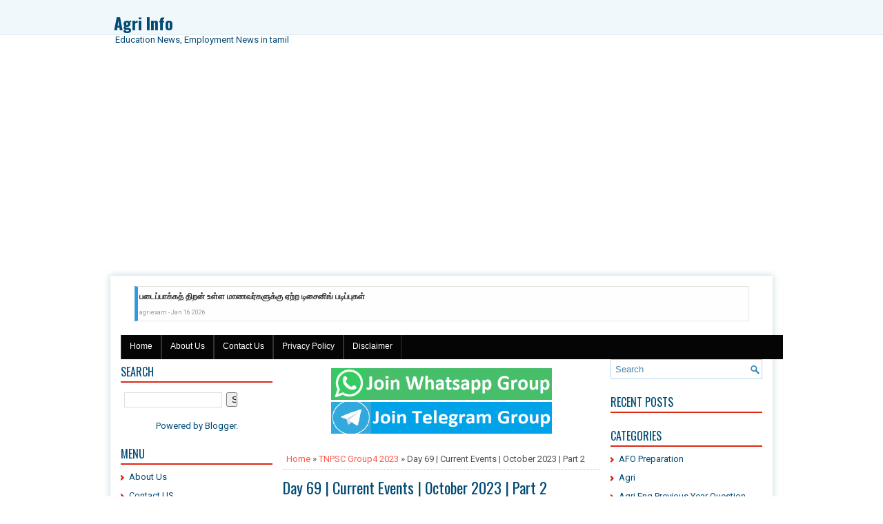

--- FILE ---
content_type: text/html; charset=utf-8
request_url: https://www.google.com/recaptcha/api2/aframe
body_size: 113
content:
<!DOCTYPE HTML><html><head><meta http-equiv="content-type" content="text/html; charset=UTF-8"></head><body><script nonce="TeAj8bZmIiQrlbD_ewLXag">/** Anti-fraud and anti-abuse applications only. See google.com/recaptcha */ try{var clients={'sodar':'https://pagead2.googlesyndication.com/pagead/sodar?'};window.addEventListener("message",function(a){try{if(a.source===window.parent){var b=JSON.parse(a.data);var c=clients[b['id']];if(c){var d=document.createElement('img');d.src=c+b['params']+'&rc='+(localStorage.getItem("rc::a")?sessionStorage.getItem("rc::b"):"");window.document.body.appendChild(d);sessionStorage.setItem("rc::e",parseInt(sessionStorage.getItem("rc::e")||0)+1);localStorage.setItem("rc::h",'1768877609720');}}}catch(b){}});window.parent.postMessage("_grecaptcha_ready", "*");}catch(b){}</script></body></html>

--- FILE ---
content_type: text/javascript; charset=UTF-8
request_url: https://www.agriexam.in/feeds/posts/default?orderby=published&alt=json-in-script&callback=showlatestpostswiththumbs
body_size: 11078
content:
// API callback
showlatestpostswiththumbs({"version":"1.0","encoding":"UTF-8","feed":{"xmlns":"http://www.w3.org/2005/Atom","xmlns$openSearch":"http://a9.com/-/spec/opensearchrss/1.0/","xmlns$blogger":"http://schemas.google.com/blogger/2008","xmlns$georss":"http://www.georss.org/georss","xmlns$gd":"http://schemas.google.com/g/2005","xmlns$thr":"http://purl.org/syndication/thread/1.0","id":{"$t":"tag:blogger.com,1999:blog-186346438770319930"},"updated":{"$t":"2026-01-19T04:53:58.192-08:00"},"category":[{"term":"Educational News Tamil"},{"term":"Employment News"},{"term":"Health Tip"},{"term":"TNPSC Group4 2023"},{"term":"TNPSC Exams"},{"term":"Daily Dosage"},{"term":"AFO Preparation"},{"term":"Finance \u0026 Savings"},{"term":"TNPSC GROUP 1"},{"term":"Agri News"},{"term":"Entrepreneurship"},{"term":"Travel"},{"term":"Agronomy"},{"term":"Parenting"},{"term":"General Agriculture"},{"term":"Home \u0026 Kitchen"},{"term":"Agri"},{"term":"TNPSC GROUP 2"},{"term":"Soil Science"},{"term":"Training Program"},{"term":"Gardening"},{"term":"IBPS Bank exam Study Material"},{"term":"Agri Jobs"},{"term":"Extension Education"},{"term":"IBPS - Previous year Q \u0026 A"},{"term":"Corona | Omicron News"},{"term":"English Practice Set"},{"term":"Seed Science"},{"term":"TNPSC AO GENERAL STUDIES NOTES"},{"term":"Entomology"},{"term":"TNPSC AO Tamil Notes"},{"term":"Agri Entrance Exams"},{"term":"Agribusiness Opportunities"},{"term":"Agricultural Economics"},{"term":"ICAR AIEEA Exam"},{"term":"Quantitative Aptitude Practice Set"},{"term":"Agriculture Engineering"},{"term":"Horticulture"},{"term":"Reasoning Practice Set"},{"term":"Agri Quiz"},{"term":"Agriculture courses"},{"term":"Book Recommendation"},{"term":"Plant Breeding"},{"term":"Tamil Studymaterials"},{"term":"Automobiles"},{"term":"Plant Pathology"},{"term":"TNPSC AAO Study Material"},{"term":"TNPSC Agricultura Officer Quiz"},{"term":"Tech News"},{"term":"Agri Eng Previous Year Question paper"},{"term":"Ed"},{"term":"Group 4 Maths Studymaterials"},{"term":"Group4 Economy Studymaterial"},{"term":"Group4 Polity Studymaterial"},{"term":"NABARD Exams"},{"term":"SMPA"},{"term":"Small Business Ideas"},{"term":"Statistics"},{"term":"Study tip"},{"term":"TNPSC CA"},{"term":"current Affairs 2024"},{"term":"sucess stories"}],"title":{"type":"text","$t":"Agri Info"},"subtitle":{"type":"html","$t":"Education News, Employment News in tamil"},"link":[{"rel":"http://schemas.google.com/g/2005#feed","type":"application/atom+xml","href":"https:\/\/www.agriexam.in\/feeds\/posts\/default"},{"rel":"self","type":"application/atom+xml","href":"https:\/\/www.blogger.com\/feeds\/186346438770319930\/posts\/default?alt=json-in-script\u0026orderby=published"},{"rel":"alternate","type":"text/html","href":"https:\/\/www.agriexam.in\/"},{"rel":"hub","href":"http://pubsubhubbub.appspot.com/"},{"rel":"next","type":"application/atom+xml","href":"https:\/\/www.blogger.com\/feeds\/186346438770319930\/posts\/default?alt=json-in-script\u0026start-index=26\u0026max-results=25\u0026orderby=published"}],"author":[{"name":{"$t":"Agri Exam Information"},"uri":{"$t":"http:\/\/www.blogger.com\/profile\/13694312783894041059"},"email":{"$t":"noreply@blogger.com"},"gd$image":{"rel":"http://schemas.google.com/g/2005#thumbnail","width":"16","height":"16","src":"https:\/\/img1.blogblog.com\/img\/b16-rounded.gif"}}],"generator":{"version":"7.00","uri":"http://www.blogger.com","$t":"Blogger"},"openSearch$totalResults":{"$t":"7895"},"openSearch$startIndex":{"$t":"1"},"openSearch$itemsPerPage":{"$t":"25"},"entry":[{"id":{"$t":"tag:blogger.com,1999:blog-186346438770319930.post-7534781438968549690"},"published":{"$t":"2026-01-16T11:46:00.000-08:00"},"updated":{"$t":"2026-01-16T11:46:03.696-08:00"},"category":[{"scheme":"http://www.blogger.com/atom/ns#","term":"Educational News Tamil"}],"title":{"type":"text","$t":"UGC NET - தேர்வுக்கான தற்காலிக விடைக் குறிப்பு வெளியீடு"},"summary":{"type":"text","$t":"\u0026nbsp; \u0026nbsp; \u0026nbsp;யுஜிசி நெட் தேர்வுக்கான தற்காலிக விடைக் குறிப்பு, தேர்வர்களின் விடைத்தாள்களை என்டிஏ வெளியிட்டுள்ளது.பல்கலைக்கழகங்கள், கல்லூரிகளில் உதவிப் பேராசிரியராக பணிபுரியவும், இளநிலை ஆராய்ச்சிப் படிப்புக்கான மத்திய அரசின் உதவித் தொகை பெறவும், பிஎச்டி மாணவர் சேர்க்கைக்கும் ‘நெட்’ தகுதித் தேர்வில் தேர்ச்சி பெற வேண்டும்.தேசிய தேர்வுகள் முகமை (என்டிஏ) சார்பில் ஆண்டுதோறும் ஜூன், டிசம்பர் என 2"},"link":[{"rel":"replies","type":"text/html","href":"https:\/\/www.agriexam.in\/2026\/01\/ugc-net.html#comment-form","title":"0 Comments"},{"rel":"edit","type":"application/atom+xml","href":"https:\/\/www.blogger.com\/feeds\/186346438770319930\/posts\/default\/7534781438968549690"},{"rel":"self","type":"application/atom+xml","href":"https:\/\/www.blogger.com\/feeds\/186346438770319930\/posts\/default\/7534781438968549690"},{"rel":"alternate","type":"text/html","href":"https:\/\/www.agriexam.in\/2026\/01\/ugc-net.html","title":"UGC NET - தேர்வுக்கான தற்காலிக விடைக் குறிப்பு வெளியீடு"}],"author":[{"name":{"$t":"Agri Exam Information"},"uri":{"$t":"http:\/\/www.blogger.com\/profile\/13694312783894041059"},"email":{"$t":"noreply@blogger.com"},"gd$image":{"rel":"http://schemas.google.com/g/2005#thumbnail","width":"16","height":"16","src":"https:\/\/img1.blogblog.com\/img\/b16-rounded.gif"}}],"thr$total":{"$t":"0"}},{"id":{"$t":"tag:blogger.com,1999:blog-186346438770319930.post-3487988678507948598"},"published":{"$t":"2026-01-16T11:44:00.000-08:00"},"updated":{"$t":"2026-01-16T11:44:40.894-08:00"},"category":[{"scheme":"http://www.blogger.com/atom/ns#","term":"Educational News Tamil"}],"title":{"type":"text","$t":"படைப்பாக்கத் திறன் உள்ள மாணவர்களுக்கு ஏற்ற டிசைனிங் படிப்புகள்"},"summary":{"type":"text","$t":"\u0026nbsp; \u0026nbsp; \u0026nbsp;எந்தப் பொருளிலுமே டிசைனிங் என்கிற வடிவமைப்பு முக்கியத்துவம் வாய்ந்ததாக உள்ளது. டிசைனிங் என்றதும் ஃபேஷன் டிசைனிங் மட்டுமேயான துறை என்று கருதிவிடக் கூடாது. கம்ப்யூட்டரில் உள்ள சிப்பை வடிவமைப்பதற்குக்கூட சிப் டிசைனர்கள் தேவை. அழகிய கட்டிடங்களை வடிவமைக்கும் ஆர்க்கிடெக்டுகளுக்கும் டிசைனிங் என்பது முக்கியமானது.மோட்டார் வாகனங்கள் போன்ற தொழில்துறைகளிலும் டிசைனிங் முக்கியத்துவம் "},"link":[{"rel":"replies","type":"text/html","href":"https:\/\/www.agriexam.in\/2026\/01\/blog-post_16.html#comment-form","title":"0 Comments"},{"rel":"edit","type":"application/atom+xml","href":"https:\/\/www.blogger.com\/feeds\/186346438770319930\/posts\/default\/3487988678507948598"},{"rel":"self","type":"application/atom+xml","href":"https:\/\/www.blogger.com\/feeds\/186346438770319930\/posts\/default\/3487988678507948598"},{"rel":"alternate","type":"text/html","href":"https:\/\/www.agriexam.in\/2026\/01\/blog-post_16.html","title":"படைப்பாக்கத் திறன் உள்ள மாணவர்களுக்கு ஏற்ற டிசைனிங் படிப்புகள்"}],"author":[{"name":{"$t":"Agri Exam Information"},"uri":{"$t":"http:\/\/www.blogger.com\/profile\/13694312783894041059"},"email":{"$t":"noreply@blogger.com"},"gd$image":{"rel":"http://schemas.google.com/g/2005#thumbnail","width":"16","height":"16","src":"https:\/\/img1.blogblog.com\/img\/b16-rounded.gif"}}],"thr$total":{"$t":"0"}},{"id":{"$t":"tag:blogger.com,1999:blog-186346438770319930.post-1411549260102835620"},"published":{"$t":"2026-01-16T11:42:00.000-08:00"},"updated":{"$t":"2026-01-16T11:42:28.652-08:00"},"category":[{"scheme":"http://www.blogger.com/atom/ns#","term":"Educational News Tamil"}],"title":{"type":"text","$t":"Ennum Ezhuthum - 1 To 5th Std - Term 3 - ( Set - 3 ) Lesson Plan - T\/M \u0026 E\/M"},"summary":{"type":"text","$t":"\u0026nbsp; \u0026nbsp; \u0026nbsp;Ennum Ezhuthum Lesson Plan | 2025 - 2026Term III Lesson PlanJanuary - 2026SET : 3Ennum Ezhuthum - 1,2,3rd Std -\u0026nbsp; Term 3 - (\u0026nbsp;Set - 3\u0026nbsp;) Lesson Plan - T\/M -\u0026nbsp;Download hereEnnum Ezhuthum - 1,2,3rd Std -\u0026nbsp; Term 3 - (\u0026nbsp;Set - 3\u0026nbsp;) Lesson Plan - E\/M -\u0026nbsp;Download hereEnnum Ezhuthum - 4 \u0026amp; 5th Std -\u0026nbsp; Term 3 - (\u0026nbsp;Set - 3\u0026nbsp;) Lesson Plan - "},"link":[{"rel":"replies","type":"text/html","href":"https:\/\/www.agriexam.in\/2026\/01\/ennum-ezhuthum-1-to-5th-std-term-3-set_16.html#comment-form","title":"0 Comments"},{"rel":"edit","type":"application/atom+xml","href":"https:\/\/www.blogger.com\/feeds\/186346438770319930\/posts\/default\/1411549260102835620"},{"rel":"self","type":"application/atom+xml","href":"https:\/\/www.blogger.com\/feeds\/186346438770319930\/posts\/default\/1411549260102835620"},{"rel":"alternate","type":"text/html","href":"https:\/\/www.agriexam.in\/2026\/01\/ennum-ezhuthum-1-to-5th-std-term-3-set_16.html","title":"Ennum Ezhuthum - 1 To 5th Std - Term 3 - ( Set - 3 ) Lesson Plan - T\/M \u0026 E\/M"}],"author":[{"name":{"$t":"Agri Exam Information"},"uri":{"$t":"http:\/\/www.blogger.com\/profile\/13694312783894041059"},"email":{"$t":"noreply@blogger.com"},"gd$image":{"rel":"http://schemas.google.com/g/2005#thumbnail","width":"16","height":"16","src":"https:\/\/img1.blogblog.com\/img\/b16-rounded.gif"}}],"thr$total":{"$t":"0"}},{"id":{"$t":"tag:blogger.com,1999:blog-186346438770319930.post-5777151532795215605"},"published":{"$t":"2026-01-14T10:41:00.000-08:00"},"updated":{"$t":"2026-01-14T10:44:40.573-08:00"},"category":[{"scheme":"http://www.blogger.com/atom/ns#","term":"Employment News"}],"title":{"type":"text","$t":"2026ல் அதிக வேலை வாய்ப்பு உள்ள Top 7 துறைகள் – புதிய பட்டதாரிகள் கவனிக்கவும்!"},"summary":{"type":"text","$t":"2026ல் Tamil Nadu-ல வேலை வாய்ப்புகள் எந்த துறைகளில் அதிகம் இருக்கும்?\nDegree முடிச்சுட்டு வேலை தேடுற புதிய பட்டதாரிகள், diploma students, ITI students எல்லாருக்கும் இந்த பதிவு ரொம்ப useful.\nGovernment job மட்டும் இல்லாமல், Private job + Skill based job வாய்ப்புகளும் அதிகரிச்சுட்டு வருது.\nஅதனால் 2026ல் job demand அதிகம் இருக்கும் Top 7 sectors இங்கே\u0026nbsp; பார்க்கலாம்.1️⃣ Information Technology (IT"},"link":[{"rel":"replies","type":"text/html","href":"https:\/\/www.agriexam.in\/2026\/01\/2026-top-7.html#comment-form","title":"0 Comments"},{"rel":"edit","type":"application/atom+xml","href":"https:\/\/www.blogger.com\/feeds\/186346438770319930\/posts\/default\/5777151532795215605"},{"rel":"self","type":"application/atom+xml","href":"https:\/\/www.blogger.com\/feeds\/186346438770319930\/posts\/default\/5777151532795215605"},{"rel":"alternate","type":"text/html","href":"https:\/\/www.agriexam.in\/2026\/01\/2026-top-7.html","title":"2026ல் அதிக வேலை வாய்ப்பு உள்ள Top 7 துறைகள் – புதிய பட்டதாரிகள் கவனிக்கவும்!"}],"author":[{"name":{"$t":"Agri Exam Information"},"uri":{"$t":"http:\/\/www.blogger.com\/profile\/13694312783894041059"},"email":{"$t":"noreply@blogger.com"},"gd$image":{"rel":"http://schemas.google.com/g/2005#thumbnail","width":"16","height":"16","src":"https:\/\/img1.blogblog.com\/img\/b16-rounded.gif"}}],"thr$total":{"$t":"0"}},{"id":{"$t":"tag:blogger.com,1999:blog-186346438770319930.post-6670671135217523844"},"published":{"$t":"2026-01-13T10:36:00.000-08:00"},"updated":{"$t":"2026-01-13T10:36:52.126-08:00"},"category":[{"scheme":"http://www.blogger.com/atom/ns#","term":"Educational News Tamil"}],"title":{"type":"text","$t":"சிறந்த முதன்மைக் கல்வி அலுவலர்களுக்கான விருது பட்டியல் அறிவிப்பு."},"summary":{"type":"text","$t":"\u0026nbsp; \u0026nbsp; \u0026nbsp;20.01.2026 அன்று மாண்புமிகு பள்ளிக் கல்வித் துறை அமைச்சர் அவர்களது தலைமையில் நடைபெறவுள்ள புதிய பாரத எழுத்தறிவுத் திட்டத்தின் சிறந்த கற்போர் மையங்களுக்கான விருது வழங்கும் விழாவில் 2025 2026 ஆம் 50,000-க்கும் மேற்பட்ட பயனாளிகளை கண்டறிந்து ஆண்டு அடிப்படை எழுத்தறிவு கல்வி வழங்கிய முதன்மைக் கல்வி அலுவலர்களுக்கான விருது சான்று.20.01.2026 அன்று மாண்புமிகு பள்ளிக் கல்வித் துறை "},"link":[{"rel":"replies","type":"text/html","href":"https:\/\/www.agriexam.in\/2026\/01\/blog-post_15.html#comment-form","title":"0 Comments"},{"rel":"edit","type":"application/atom+xml","href":"https:\/\/www.blogger.com\/feeds\/186346438770319930\/posts\/default\/6670671135217523844"},{"rel":"self","type":"application/atom+xml","href":"https:\/\/www.blogger.com\/feeds\/186346438770319930\/posts\/default\/6670671135217523844"},{"rel":"alternate","type":"text/html","href":"https:\/\/www.agriexam.in\/2026\/01\/blog-post_15.html","title":"சிறந்த முதன்மைக் கல்வி அலுவலர்களுக்கான விருது பட்டியல் அறிவிப்பு."}],"author":[{"name":{"$t":"Agri Exam Information"},"uri":{"$t":"http:\/\/www.blogger.com\/profile\/13694312783894041059"},"email":{"$t":"noreply@blogger.com"},"gd$image":{"rel":"http://schemas.google.com/g/2005#thumbnail","width":"16","height":"16","src":"https:\/\/img1.blogblog.com\/img\/b16-rounded.gif"}}],"media$thumbnail":{"xmlns$media":"http://search.yahoo.com/mrss/","url":"https:\/\/blogger.googleusercontent.com\/img\/a\/AVvXsEiY9WkE4sEOJPZ74VzkLp05zGyOec9Z2OhfmFXIzJ37GvYmzoJbz8uMMmiIxuHZOz_BPbolizKUg_TPRY6HEYOsiG7lRZsOlfZzYBK4mMCycmldYKtTBuNiex_sSITHpnvyp313zcfmWF3WEgyyGlJIYLtOVVUvVj3s6g6kmvTFi4kOo6v-17J81fdQc56V=s72-c","height":"72","width":"72"},"thr$total":{"$t":"0"}},{"id":{"$t":"tag:blogger.com,1999:blog-186346438770319930.post-4756669009053234246"},"published":{"$t":"2026-01-13T10:34:00.000-08:00"},"updated":{"$t":"2026-01-13T10:34:50.964-08:00"},"category":[{"scheme":"http://www.blogger.com/atom/ns#","term":"Educational News Tamil"}],"title":{"type":"text","$t":"அரசு பள்ளிகளுக்கு பள்ளி மானியத் தொகை (Composite School Grant)-இரண்டாம் கட்டமாக 50% நிதியை வட்டார வளமையங்களுக்கு பகிர்ந்தளித்தல் மற்றும் வழிகாட்டு நெறிமுறைகள் வெளியீடு."},"summary":{"type":"text","$t":"\u0026nbsp; \u0026nbsp; \u0026nbsp;ஒருங்கிணைந்த பள்ளிக் கல்வி - 20252026 ஆம் நிதியாண்டு அரசு பள்ளிகளுக்கு பள்ளி மானியத் தொகை (Composite School Grant)-இரண்டாம் கட்டமாக 50% நிதியை வட்டார வளமையங்களுக்கு பகிர்ந்தளித்தல் மற்றும் வழிகாட்டு நெறிமுறைகள் வழங்குதல் - சார்புGrants IInd INstallment Instructions -\u0026nbsp;Download hereபார்வையில் காணும் மாநில திட்ட இயக்குநரின் செயல்முறைகளின்படி, 2025-26ஆம் கல்வியாண்டிற்கு "},"link":[{"rel":"replies","type":"text/html","href":"https:\/\/www.agriexam.in\/2026\/01\/composite-school-grant-50.html#comment-form","title":"0 Comments"},{"rel":"edit","type":"application/atom+xml","href":"https:\/\/www.blogger.com\/feeds\/186346438770319930\/posts\/default\/4756669009053234246"},{"rel":"self","type":"application/atom+xml","href":"https:\/\/www.blogger.com\/feeds\/186346438770319930\/posts\/default\/4756669009053234246"},{"rel":"alternate","type":"text/html","href":"https:\/\/www.agriexam.in\/2026\/01\/composite-school-grant-50.html","title":"அரசு பள்ளிகளுக்கு பள்ளி மானியத் தொகை (Composite School Grant)-இரண்டாம் கட்டமாக 50% நிதியை வட்டார வளமையங்களுக்கு பகிர்ந்தளித்தல் மற்றும் வழிகாட்டு நெறிமுறைகள் வெளியீடு."}],"author":[{"name":{"$t":"Agri Exam Information"},"uri":{"$t":"http:\/\/www.blogger.com\/profile\/13694312783894041059"},"email":{"$t":"noreply@blogger.com"},"gd$image":{"rel":"http://schemas.google.com/g/2005#thumbnail","width":"16","height":"16","src":"https:\/\/img1.blogblog.com\/img\/b16-rounded.gif"}}],"media$thumbnail":{"xmlns$media":"http://search.yahoo.com/mrss/","url":"https:\/\/blogger.googleusercontent.com\/img\/b\/R29vZ2xl\/AVvXsEjPgV-znywRjKOBwx2pnzpP3AiuEwNFzA3AD1Anp-ae_SinDq4KaBo61DgKEWz8IQ2mTClVwKwxtT__3epclioVZgiWteXNMlZgIGwJOEzOg8dLMGPolDJnTnS0j11Si2nHrVcFN9ESgvMtle0dbxFr0C5lBOpACSM1_0xi_MTq-5bbVSMRbpUhFTOzxMzY\/s72-c\/112671.jpg","height":"72","width":"72"},"thr$total":{"$t":"0"}},{"id":{"$t":"tag:blogger.com,1999:blog-186346438770319930.post-4107615965331063140"},"published":{"$t":"2026-01-13T10:32:00.000-08:00"},"updated":{"$t":"2026-01-13T10:32:12.020-08:00"},"category":[{"scheme":"http://www.blogger.com/atom/ns#","term":"Educational News Tamil"}],"title":{"type":"text","$t":"களஞ்சியம் 2.0 - சமீபத்திய புதுப்பிப்புகள் தொடர்பாக கருவூலம் மற்றும் கணக்குத் துறையின் அறிவுரைகள்!"},"summary":{"type":"text","$t":"\u0026nbsp; \u0026nbsp; \u0026nbsp;களஞ்சியம் 2.0 - சமீபத்திய புதுப்பிப்புகள் தொடர்பாக கருவூலம் மற்றும் கணக்குத் துறையின் அறிவுரைகள்!👇👇👇👇IFHRMS 2.0 Instructions -\u0026nbsp;Download hereஇன்று வெளியான\u0026nbsp; செய்திகள் | Latest Education News in Tamil Nadu Todayஇன்று வெளியான வேலைவாய்ப்பு செய்திகள் | Daily Job News in Tamil| Latest Notification📢\u0026nbsp;தினசரி வேலைவாய்ப்பு செய்திகள் WhatsApp-ல் பெற இங்கே Join "},"link":[{"rel":"replies","type":"text/html","href":"https:\/\/www.agriexam.in\/2026\/01\/20.html#comment-form","title":"0 Comments"},{"rel":"edit","type":"application/atom+xml","href":"https:\/\/www.blogger.com\/feeds\/186346438770319930\/posts\/default\/4107615965331063140"},{"rel":"self","type":"application/atom+xml","href":"https:\/\/www.blogger.com\/feeds\/186346438770319930\/posts\/default\/4107615965331063140"},{"rel":"alternate","type":"text/html","href":"https:\/\/www.agriexam.in\/2026\/01\/20.html","title":"களஞ்சியம் 2.0 - சமீபத்திய புதுப்பிப்புகள் தொடர்பாக கருவூலம் மற்றும் கணக்குத் துறையின் அறிவுரைகள்!"}],"author":[{"name":{"$t":"Agri Exam Information"},"uri":{"$t":"http:\/\/www.blogger.com\/profile\/13694312783894041059"},"email":{"$t":"noreply@blogger.com"},"gd$image":{"rel":"http://schemas.google.com/g/2005#thumbnail","width":"16","height":"16","src":"https:\/\/img1.blogblog.com\/img\/b16-rounded.gif"}}],"media$thumbnail":{"xmlns$media":"http://search.yahoo.com/mrss/","url":"https:\/\/blogger.googleusercontent.com\/img\/b\/R29vZ2xl\/AVvXsEgKPSRpncy1PqJohKhANxxzN_frCecCoc97xigigegKE7E4-rA_0LNijVqXHUiwFBkGU0Yug2xXWmCsnUiTRk4iCq-AbAlRJRKMveADoIPYtNiRdYIU0cHeemLQRWqLRG0XJ-YlymdB_8CXWWO3bhu_lIctU90_fh81oZpWBXymHLuxKjesb_-59zjQVBk6\/s72-c\/112730.jpg","height":"72","width":"72"},"thr$total":{"$t":"0"}},{"id":{"$t":"tag:blogger.com,1999:blog-186346438770319930.post-1033405003844590862"},"published":{"$t":"2026-01-13T10:30:00.000-08:00"},"updated":{"$t":"2026-01-13T10:30:19.645-08:00"},"category":[{"scheme":"http://www.blogger.com/atom/ns#","term":"Educational News Tamil"}],"title":{"type":"text","$t":"6,7,8 Std Tamil - Slow Learners Study Material"},"summary":{"type":"text","$t":"\u0026nbsp; \u0026nbsp; \u0026nbsp;6,7,8 Std Tamil - Slow Learners Study MaterialClick here And Download ...இன்று வெளியான\u0026nbsp; செய்திகள் | Latest Education News in Tamil Nadu Todayஇன்று வெளியான வேலைவாய்ப்பு செய்திகள் | Daily Job News in Tamil| Latest Notification📢\u0026nbsp;தினசரி வேலைவாய்ப்பு செய்திகள் WhatsApp-ல் பெற இங்கே Join செய்யுங்கள்TN Kalvi News WhatsApp Group – கல்விச் செய்திகள் உடனுக்குடன்TNPSC Study "},"link":[{"rel":"replies","type":"text/html","href":"https:\/\/www.agriexam.in\/2026\/01\/678-std-tamil-slow-learners-study.html#comment-form","title":"0 Comments"},{"rel":"edit","type":"application/atom+xml","href":"https:\/\/www.blogger.com\/feeds\/186346438770319930\/posts\/default\/1033405003844590862"},{"rel":"self","type":"application/atom+xml","href":"https:\/\/www.blogger.com\/feeds\/186346438770319930\/posts\/default\/1033405003844590862"},{"rel":"alternate","type":"text/html","href":"https:\/\/www.agriexam.in\/2026\/01\/678-std-tamil-slow-learners-study.html","title":"6,7,8 Std Tamil - Slow Learners Study Material"}],"author":[{"name":{"$t":"Agri Exam Information"},"uri":{"$t":"http:\/\/www.blogger.com\/profile\/13694312783894041059"},"email":{"$t":"noreply@blogger.com"},"gd$image":{"rel":"http://schemas.google.com/g/2005#thumbnail","width":"16","height":"16","src":"https:\/\/img1.blogblog.com\/img\/b16-rounded.gif"}}],"media$thumbnail":{"xmlns$media":"http://search.yahoo.com/mrss/","url":"https:\/\/blogger.googleusercontent.com\/img\/b\/R29vZ2xl\/AVvXsEjE8Y40h4opYm0Hu3ogkNjVTX6zQ0Y37CSBEWdRECrtyF3g87pYQNj7TI14OWZxbvL6IdhLVi80tiBT7efenUot7zW1DTXSTm4yih5zXxinrgNBu56-t6MCJWhb0oGXN5yBmzCGNwRqPJRd\/s72-c\/IMG_20190213_143545.jpg","height":"72","width":"72"},"thr$total":{"$t":"0"}},{"id":{"$t":"tag:blogger.com,1999:blog-186346438770319930.post-6286566263532602456"},"published":{"$t":"2026-01-13T10:28:00.000-08:00"},"updated":{"$t":"2026-01-13T10:28:27.307-08:00"},"category":[{"scheme":"http://www.blogger.com/atom/ns#","term":"Educational News Tamil"}],"title":{"type":"text","$t":"500 Basic English Sentences for Primary Students And Slow Learners"},"summary":{"type":"text","$t":"\u0026nbsp; \u0026nbsp; \u0026nbsp;Primary Students Study Materials500 Basic English Sentences for Primary Students And Slow Learners -\u0026nbsp;Click hereஇன்று வெளியான\u0026nbsp; செய்திகள் | Latest Education News in Tamil Nadu Todayஇன்று வெளியான வேலைவாய்ப்பு செய்திகள் | Daily Job News in Tamil| Latest Notification📢\u0026nbsp;தினசரி வேலைவாய்ப்பு செய்திகள் WhatsApp-ல் பெற இங்கே Join செய்யுங்கள்TN Kalvi News WhatsApp Group – "},"link":[{"rel":"replies","type":"text/html","href":"https:\/\/www.agriexam.in\/2026\/01\/500-basic-english-sentences-for-primary.html#comment-form","title":"0 Comments"},{"rel":"edit","type":"application/atom+xml","href":"https:\/\/www.blogger.com\/feeds\/186346438770319930\/posts\/default\/6286566263532602456"},{"rel":"self","type":"application/atom+xml","href":"https:\/\/www.blogger.com\/feeds\/186346438770319930\/posts\/default\/6286566263532602456"},{"rel":"alternate","type":"text/html","href":"https:\/\/www.agriexam.in\/2026\/01\/500-basic-english-sentences-for-primary.html","title":"500 Basic English Sentences for Primary Students And Slow Learners"}],"author":[{"name":{"$t":"Agri Exam Information"},"uri":{"$t":"http:\/\/www.blogger.com\/profile\/13694312783894041059"},"email":{"$t":"noreply@blogger.com"},"gd$image":{"rel":"http://schemas.google.com/g/2005#thumbnail","width":"16","height":"16","src":"https:\/\/img1.blogblog.com\/img\/b16-rounded.gif"}}],"media$thumbnail":{"xmlns$media":"http://search.yahoo.com/mrss/","url":"https:\/\/blogger.googleusercontent.com\/img\/b\/R29vZ2xl\/AVvXsEhq5BJM4IaJFAgUSDri0cf89jmeNeR2wbCaiNHilsQg6azLd8ryvkYwMMzz61NWqgy9qxowj_u6pkRQP3uVWMojOgh7YPOVU-v7JBiMEPgtjMF_OBLeCsBMPBibVkpZ1zi766rblQ39Heyq\/s72-c\/IMG_20190712_110717.jpg","height":"72","width":"72"},"thr$total":{"$t":"0"}},{"id":{"$t":"tag:blogger.com,1999:blog-186346438770319930.post-6206416831784349937"},"published":{"$t":"2026-01-13T10:26:00.000-08:00"},"updated":{"$t":"2026-01-13T10:27:08.247-08:00"},"category":[{"scheme":"http://www.blogger.com/atom/ns#","term":"Educational News Tamil"}],"title":{"type":"text","$t":"Slow Leaner's worksheet for Primary Students"},"summary":{"type":"text","$t":"\u0026nbsp; \u0026nbsp; \u0026nbsp;Slow Leaner's\u0026nbsp;worksheet\u0026nbsp;- மெல்ல மலரும் மாணவருக்கான பயிற்சி தாள்ஒத்த ஓசையுடைய ஈரெழுத்துச் சொற்கள் -\u0026nbsp;Click hereஇன்று வெளியான\u0026nbsp; செய்திகள் | Latest Education News in Tamil Nadu Todayஇன்று வெளியான வேலைவாய்ப்பு செய்திகள் | Daily Job News in Tamil| Latest Notification📢\u0026nbsp;தினசரி வேலைவாய்ப்பு செய்திகள் WhatsApp-ல் பெற இங்கே Join செய்யுங்கள்TN Kalvi News WhatsApp "},"link":[{"rel":"replies","type":"text/html","href":"https:\/\/www.agriexam.in\/2026\/01\/slow-leaners-worksheet-for-primary.html#comment-form","title":"0 Comments"},{"rel":"edit","type":"application/atom+xml","href":"https:\/\/www.blogger.com\/feeds\/186346438770319930\/posts\/default\/6206416831784349937"},{"rel":"self","type":"application/atom+xml","href":"https:\/\/www.blogger.com\/feeds\/186346438770319930\/posts\/default\/6206416831784349937"},{"rel":"alternate","type":"text/html","href":"https:\/\/www.agriexam.in\/2026\/01\/slow-leaners-worksheet-for-primary.html","title":"Slow Leaner's worksheet for Primary Students"}],"author":[{"name":{"$t":"Agri Exam Information"},"uri":{"$t":"http:\/\/www.blogger.com\/profile\/13694312783894041059"},"email":{"$t":"noreply@blogger.com"},"gd$image":{"rel":"http://schemas.google.com/g/2005#thumbnail","width":"16","height":"16","src":"https:\/\/img1.blogblog.com\/img\/b16-rounded.gif"}}],"thr$total":{"$t":"0"}},{"id":{"$t":"tag:blogger.com,1999:blog-186346438770319930.post-3373401480454018738"},"published":{"$t":"2026-01-13T06:27:00.000-08:00"},"updated":{"$t":"2026-01-13T06:27:19.131-08:00"},"category":[{"scheme":"http://www.blogger.com/atom/ns#","term":"Educational News Tamil"}],"title":{"type":"text","$t":"தேர்வு இல்லை.10-ம் வகுப்பு தேர்ச்சி மட்டுமே... போஸ்ட் ஆபிஸில் வேலைவாய்ப்பு..!"},"summary":{"type":"text","$t":"\u0026nbsp;இந்திய அஞ்சல் துறையில் கிராம அஞ்சல் பணியாளர் உள்ளிட்ட பல்வேறு பணியிடங்களை நிரப்ப அறிவிப்பு வெளியிடப்படவுள்ளதாக தகவல் வெளியாகியுள்ளது.பதவிகள்:* கிளை போஸ்ட் மாஸ்டர் (BPM)* உதவி கிளை போஸ்ட் மாஸ்டர் (ABPM)* தபால்காரர் (Dak Sevak)மொத்த பணியிடங்கள்:\u0026nbsp;சுமார் 30,000அதிகாரப்பூர்வ அறிவிப்பு தேதி:\u0026nbsp;2026, ஜனவரி 15கல்வித்தகுதி:\u0026nbsp;அங்கீகரிக்கப்பட்ட கல்வி வாரியத்தில் 10-ஆம் வகுப்பு (SSLC) "},"link":[{"rel":"replies","type":"text/html","href":"https:\/\/www.agriexam.in\/2026\/01\/10.html#comment-form","title":"0 Comments"},{"rel":"edit","type":"application/atom+xml","href":"https:\/\/www.blogger.com\/feeds\/186346438770319930\/posts\/default\/3373401480454018738"},{"rel":"self","type":"application/atom+xml","href":"https:\/\/www.blogger.com\/feeds\/186346438770319930\/posts\/default\/3373401480454018738"},{"rel":"alternate","type":"text/html","href":"https:\/\/www.agriexam.in\/2026\/01\/10.html","title":"தேர்வு இல்லை.10-ம் வகுப்பு தேர்ச்சி மட்டுமே... போஸ்ட் ஆபிஸில் வேலைவாய்ப்பு..!"}],"author":[{"name":{"$t":"Agri Exam Information"},"uri":{"$t":"http:\/\/www.blogger.com\/profile\/13694312783894041059"},"email":{"$t":"noreply@blogger.com"},"gd$image":{"rel":"http://schemas.google.com/g/2005#thumbnail","width":"16","height":"16","src":"https:\/\/img1.blogblog.com\/img\/b16-rounded.gif"}}],"thr$total":{"$t":"0"}},{"id":{"$t":"tag:blogger.com,1999:blog-186346438770319930.post-2333870444312316985"},"published":{"$t":"2026-01-13T01:03:00.000-08:00"},"updated":{"$t":"2026-01-13T01:03:02.223-08:00"},"category":[{"scheme":"http://www.blogger.com/atom/ns#","term":"Educational News Tamil"}],"title":{"type":"text","$t":"\"புகையில்லா போகி\" உறுதிமொழி பள்ளிகளில் எடுக்க உத்தரவு - Pledge"},"summary":{"type":"text","$t":"\u0026nbsp; \u0026nbsp; \u0026nbsp;புகையில்லா போகி\" உறுதிமொழி பள்ளிகளில் எடுக்க உத்தரவுஇன்று வெளியான\u0026nbsp; செய்திகள் | Latest Education News in Tamil Nadu Todayஇன்று வெளியான வேலைவாய்ப்பு செய்திகள் | Daily Job News in Tamil| Latest Notification📢\u0026nbsp;தினசரி வேலைவாய்ப்பு செய்திகள் WhatsApp-ல் பெற இங்கே Join செய்யுங்கள்TN Kalvi News WhatsApp Group – கல்விச் செய்திகள் உடனுக்குடன்TNPSC Study WhatsApp Group – Free "},"link":[{"rel":"replies","type":"text/html","href":"https:\/\/www.agriexam.in\/2026\/01\/pledge.html#comment-form","title":"0 Comments"},{"rel":"edit","type":"application/atom+xml","href":"https:\/\/www.blogger.com\/feeds\/186346438770319930\/posts\/default\/2333870444312316985"},{"rel":"self","type":"application/atom+xml","href":"https:\/\/www.blogger.com\/feeds\/186346438770319930\/posts\/default\/2333870444312316985"},{"rel":"alternate","type":"text/html","href":"https:\/\/www.agriexam.in\/2026\/01\/pledge.html","title":"\"புகையில்லா போகி\" உறுதிமொழி பள்ளிகளில் எடுக்க உத்தரவு - Pledge"}],"author":[{"name":{"$t":"Agri Exam Information"},"uri":{"$t":"http:\/\/www.blogger.com\/profile\/13694312783894041059"},"email":{"$t":"noreply@blogger.com"},"gd$image":{"rel":"http://schemas.google.com/g/2005#thumbnail","width":"16","height":"16","src":"https:\/\/img1.blogblog.com\/img\/b16-rounded.gif"}}],"media$thumbnail":{"xmlns$media":"http://search.yahoo.com/mrss/","url":"https:\/\/blogger.googleusercontent.com\/img\/a\/AVvXsEgAKUeRhVBE2msqyWyVqkADj2_e6BjHXUSegmf1ceL8MoiiA1o9UA7eoSJ3FLaOzlKcB8bKW3bx9-SgKYOr9qzQl9DUxJfA5Qi7zaF4zH_ldgarg_8_ZeCRGD9vKSI5JySHiYgqabeRykl2qLY75bBeopgwsjCyihie3y2RtsQjb3S91IuDFMlwhld4ImGJ=s72-c","height":"72","width":"72"},"thr$total":{"$t":"0"}},{"id":{"$t":"tag:blogger.com,1999:blog-186346438770319930.post-2962201682901017169"},"published":{"$t":"2026-01-13T01:01:00.000-08:00"},"updated":{"$t":"2026-01-13T01:01:08.123-08:00"},"category":[{"scheme":"http://www.blogger.com/atom/ns#","term":"Educational News Tamil"}],"title":{"type":"text","$t":"அனைத்துவகை பள்ளிகளுக்கும் 14.01.2026 அன்று விடுமுறை - DSE Proceedings"},"summary":{"type":"text","$t":"\u0026nbsp; \u0026nbsp; \u0026nbsp;மாண்புமிகு தமிழ்நாடு முதலமைச்சர் அவர்களின் அறிவிப்பின்படி அனைத்துவகை பள்ளிகளுக்கும் போகி பண்டிகையை கொண்டாட 14.01.2026 அன்று விடுமுறை அளிக்கப்படுகிறது இதனை தொடர்ந்து பொங்கல் பண்டிகைக்கு 14.01.2026 முதல் 18.01.2026 வரை விடுமுறை நாட்களாக அறிவிக்கப்படுகிறது. மீண்டும் அனைத்து பள்ளிகளும் 19-01-2026 திங்கட்கிழமை அன்று வழக்கம் போல் இயங்கும்.அனைத்து மாவட்ட முதன்மைக் கல்வி "},"link":[{"rel":"replies","type":"text/html","href":"https:\/\/www.agriexam.in\/2026\/01\/14012026-dse-proceedings.html#comment-form","title":"0 Comments"},{"rel":"edit","type":"application/atom+xml","href":"https:\/\/www.blogger.com\/feeds\/186346438770319930\/posts\/default\/2962201682901017169"},{"rel":"self","type":"application/atom+xml","href":"https:\/\/www.blogger.com\/feeds\/186346438770319930\/posts\/default\/2962201682901017169"},{"rel":"alternate","type":"text/html","href":"https:\/\/www.agriexam.in\/2026\/01\/14012026-dse-proceedings.html","title":"அனைத்துவகை பள்ளிகளுக்கும் 14.01.2026 அன்று விடுமுறை - DSE Proceedings"}],"author":[{"name":{"$t":"Agri Exam Information"},"uri":{"$t":"http:\/\/www.blogger.com\/profile\/13694312783894041059"},"email":{"$t":"noreply@blogger.com"},"gd$image":{"rel":"http://schemas.google.com/g/2005#thumbnail","width":"16","height":"16","src":"https:\/\/img1.blogblog.com\/img\/b16-rounded.gif"}}],"media$thumbnail":{"xmlns$media":"http://search.yahoo.com/mrss/","url":"https:\/\/blogger.googleusercontent.com\/img\/b\/R29vZ2xl\/AVvXsEj2IVGGjE13laMipffYO31QMSEzzRsZamTXV1H1FJTkeyvFKwuYmwomC_O3aKPpN73nwHeWpwg7zAJShRYEb5H7YcJlt1d-hz1OMb4uGI401CJwqfRKLoeEU_V9TNf8vB0S1flYJHdS2u8u1S2ayjZazOz1tNrJfbkCNURXfuqXQAROeGPi6tnbAeEMvDo\/s72-w468-h640-c\/Bogi%201%20copy.jpg","height":"72","width":"72"},"thr$total":{"$t":"0"}},{"id":{"$t":"tag:blogger.com,1999:blog-186346438770319930.post-8528933549294881808"},"published":{"$t":"2026-01-13T00:58:00.000-08:00"},"updated":{"$t":"2026-01-13T00:58:42.018-08:00"},"category":[{"scheme":"http://www.blogger.com/atom/ns#","term":"Educational News Tamil"}],"title":{"type":"text","$t":"CPS Retirement - Pension Calculation As On Date"},"summary":{"type":"text","$t":"\u0026nbsp; \u0026nbsp; \u0026nbsp;2004 பங்களிப்பு ஓய்வூதியத்தில் பணியில் சேர்ந்து 2040 ஆம் ஆண்டு ஓய்வு பெற போகும் ஒரு அரசு ஊழியர் பங்களிப்பு ஓய்வூதியத்தில் பெரும் மொத்த இறுதி தொகை எவ்வளவு என்பதற்கான உத்தேச கணக்கீடுஇந்தக் கணக்கீடு அனைவருக்கானது அல்ல. இந்த கணக்கீடு இந்த ஊதிய வகித்தத்தில் தற்போது பணியாற்றி வரும் அரசு ஊழியர் மற்றும் ஆசிரியர்களின் உத்தேச ஓய்வூதிய கணக்கீடு மேற்கொள்வதற்கும் தமிழக அரசு அறிவித்துள்ள "},"link":[{"rel":"replies","type":"text/html","href":"https:\/\/www.agriexam.in\/2026\/01\/cps-retirement-pension-calculation-as.html#comment-form","title":"0 Comments"},{"rel":"edit","type":"application/atom+xml","href":"https:\/\/www.blogger.com\/feeds\/186346438770319930\/posts\/default\/8528933549294881808"},{"rel":"self","type":"application/atom+xml","href":"https:\/\/www.blogger.com\/feeds\/186346438770319930\/posts\/default\/8528933549294881808"},{"rel":"alternate","type":"text/html","href":"https:\/\/www.agriexam.in\/2026\/01\/cps-retirement-pension-calculation-as.html","title":"CPS Retirement - Pension Calculation As On Date"}],"author":[{"name":{"$t":"Agri Exam Information"},"uri":{"$t":"http:\/\/www.blogger.com\/profile\/13694312783894041059"},"email":{"$t":"noreply@blogger.com"},"gd$image":{"rel":"http://schemas.google.com/g/2005#thumbnail","width":"16","height":"16","src":"https:\/\/img1.blogblog.com\/img\/b16-rounded.gif"}}],"thr$total":{"$t":"0"}},{"id":{"$t":"tag:blogger.com,1999:blog-186346438770319930.post-6572378658509294525"},"published":{"$t":"2026-01-13T00:55:00.000-08:00"},"updated":{"$t":"2026-01-13T00:55:25.033-08:00"},"category":[{"scheme":"http://www.blogger.com/atom/ns#","term":"Educational News Tamil"}],"title":{"type":"text","$t":"பொதுத்தேர்வுகளுக்கான விடைத்தாள் மதிப்பீடு செய்யும் ஆசிரியர்களுக்கு புத்தாக்கப்பயிற்சி - பள்ளிக் கல்வி இயக்குநரின் செயல்முறைகள்"},"summary":{"type":"text","$t":"\u0026nbsp; \u0026nbsp; \u0026nbsp;பள்ளிக்கல்வி அரசுத்தேர்வுகள் இயக்ககம், சென்னை-6 புத்தாக்கப்பயிற்சி -\u0026nbsp; வழங்குதல் - தொடர்பாக.தேர்வு எழுதிய மாணவர்கள் மற்றும் பொதுமக்கள் மத்தியில் விடைத்தாள் மதிப்பீடு குறித்து அவநம்பிக்கை ஏற்பட்டுவிடும் என்ற காரணத்தினால், அதனை களையும் பொருட்டு நடைபெறவிருக்கும் மார்ச்-2026 மேல்நிலை பொதுத்தேர்வுகளுக்கான விடைத்தாள் மதிப்பீட்டு பணியில் ஈடுபடும் ஆசிரியர்களுக்கு விடைக்குறிப்பு "},"link":[{"rel":"replies","type":"text/html","href":"https:\/\/www.agriexam.in\/2026\/01\/blog-post_13.html#comment-form","title":"0 Comments"},{"rel":"edit","type":"application/atom+xml","href":"https:\/\/www.blogger.com\/feeds\/186346438770319930\/posts\/default\/6572378658509294525"},{"rel":"self","type":"application/atom+xml","href":"https:\/\/www.blogger.com\/feeds\/186346438770319930\/posts\/default\/6572378658509294525"},{"rel":"alternate","type":"text/html","href":"https:\/\/www.agriexam.in\/2026\/01\/blog-post_13.html","title":"பொதுத்தேர்வுகளுக்கான விடைத்தாள் மதிப்பீடு செய்யும் ஆசிரியர்களுக்கு புத்தாக்கப்பயிற்சி - பள்ளிக் கல்வி இயக்குநரின் செயல்முறைகள்"}],"author":[{"name":{"$t":"Agri Exam Information"},"uri":{"$t":"http:\/\/www.blogger.com\/profile\/13694312783894041059"},"email":{"$t":"noreply@blogger.com"},"gd$image":{"rel":"http://schemas.google.com/g/2005#thumbnail","width":"16","height":"16","src":"https:\/\/img1.blogblog.com\/img\/b16-rounded.gif"}}],"media$thumbnail":{"xmlns$media":"http://search.yahoo.com/mrss/","url":"https:\/\/blogger.googleusercontent.com\/img\/b\/R29vZ2xl\/AVvXsEgvUcJPITMIraEATPjZQ2WKkryNi8_PUfWKhLkRZE1DuYtXhejEOQil02NKfnFpstbrJ5SK7y1VVw4rEaaehI8RwPHuXR4qx0uVwrNKFctprzhTLGWZ6LrLXo0L4pggQG-4y-o8HwfDnKFaR0e8nHSSYEQnh2qCj6XbMSrSjgnVEO08iG6ALNacbr9O7LY2\/s72-c\/107260.png","height":"72","width":"72"},"thr$total":{"$t":"0"}},{"id":{"$t":"tag:blogger.com,1999:blog-186346438770319930.post-2587563037224225895"},"published":{"$t":"2026-01-13T00:52:00.000-08:00"},"updated":{"$t":"2026-01-13T00:52:50.842-08:00"},"category":[{"scheme":"http://www.blogger.com/atom/ns#","term":"Educational News Tamil"}],"title":{"type":"text","$t":"இந்தியாவில் உள்ள IIT\/IIM போன்ற தலைசிறந்த கல்வி நிறுவனங்களில் பயில்வது எப்படி?"},"summary":{"type":"text","$t":"\u0026nbsp; \u0026nbsp; \u0026nbsp;இந்தியாவில் உள்ள IIT\/IIM போன்ற தலைசிறந்த கல்வி நிறுவனங்களில் பயில்வது எப்படி?\u0026nbsp;என்னென்ன படிக்கலாம், இருக்கும் வாய்ப்புகள் என்னென்ன, தயாராவது எப்படி..!ஐஐடி (IIT) மற்றும் ஐஐஎம் (IIM) ஆகியவை இந்தியாவின் மிக உயரிய கல்வி நிறுவனங்களாக கருதப்படுவதற்குப் பின்வரும் முக்கிய காரணங்கள் உள்ளன:கல்வித் தரம் மற்றும் பாடத்திட்டம்: உலகத்தரம் வாய்ந்த கல்வி,ஆராய்ச்சி வசதிகள் மற்றும் "},"link":[{"rel":"replies","type":"text/html","href":"https:\/\/www.agriexam.in\/2026\/01\/iitiim.html#comment-form","title":"0 Comments"},{"rel":"edit","type":"application/atom+xml","href":"https:\/\/www.blogger.com\/feeds\/186346438770319930\/posts\/default\/2587563037224225895"},{"rel":"self","type":"application/atom+xml","href":"https:\/\/www.blogger.com\/feeds\/186346438770319930\/posts\/default\/2587563037224225895"},{"rel":"alternate","type":"text/html","href":"https:\/\/www.agriexam.in\/2026\/01\/iitiim.html","title":"இந்தியாவில் உள்ள IIT\/IIM போன்ற தலைசிறந்த கல்வி நிறுவனங்களில் பயில்வது எப்படி?"}],"author":[{"name":{"$t":"Agri Exam Information"},"uri":{"$t":"http:\/\/www.blogger.com\/profile\/13694312783894041059"},"email":{"$t":"noreply@blogger.com"},"gd$image":{"rel":"http://schemas.google.com/g/2005#thumbnail","width":"16","height":"16","src":"https:\/\/img1.blogblog.com\/img\/b16-rounded.gif"}}],"media$thumbnail":{"xmlns$media":"http://search.yahoo.com/mrss/","url":"https:\/\/blogger.googleusercontent.com\/img\/b\/R29vZ2xl\/AVvXsEj1dFoC6SrEUX3Kjyi1fBm8yUJjf1geJWqVmZQ0OWH_HtLhKgjKRlpFM6Kw0gC3qLwMbz7EA5o4XCG-bQFs8-Lr4-fA717i9Tchl0bft_Tq63IWopt5w25WLI_hCj86PTpPlsIttbXoNf2j5AqFlFAMazxW0X8-94xXIXY8EbCfXaMn1Ci8sPpkRvkMD9Ib\/s72-c\/108735.jpg","height":"72","width":"72"},"thr$total":{"$t":"0"}},{"id":{"$t":"tag:blogger.com,1999:blog-186346438770319930.post-7361179205074450235"},"published":{"$t":"2026-01-12T20:22:00.000-08:00"},"updated":{"$t":"2026-01-12T20:22:58.583-08:00"},"category":[{"scheme":"http://www.blogger.com/atom/ns#","term":"Educational News Tamil"}],"title":{"type":"text","$t":"பொங்கல் பண்டிகையை கொண்டாட 14.01.2026 முதல் 18.01.2026 வரை விடுமுறை அறிவிப்பு."},"summary":{"type":"text","$t":"\u0026nbsp; \u0026nbsp; \u0026nbsp;பொங்கலுக்கு 5 நாட்கள் விடுமுறைபொங்கலை கொண்டாடும் விதமாக அனைத்துப் பள்ளிகளுக்கும் ஜனவரி 14 முதல் 18 வரை விடுமுறை அளிக்கப்படுவதாக பள்ளிக்கல்வித்துறை அறிவிப்பு.15, 16, 17 ஆகிய நாட்கள் அரசு விடுமுறையாக இருக்கிற நிலையில், கூடுதலாக போகிப் பண்டிகையான 14ஆம் தேதியும் விடுமுறை அளிக்கப்பட்டுள்ளது.இன்று வெளியான\u0026nbsp; செய்திகள் | Latest Education News in Tamil Nadu Todayஇன்று வெளியான "},"link":[{"rel":"replies","type":"text/html","href":"https:\/\/www.agriexam.in\/2026\/01\/14012026-18012026.html#comment-form","title":"0 Comments"},{"rel":"edit","type":"application/atom+xml","href":"https:\/\/www.blogger.com\/feeds\/186346438770319930\/posts\/default\/7361179205074450235"},{"rel":"self","type":"application/atom+xml","href":"https:\/\/www.blogger.com\/feeds\/186346438770319930\/posts\/default\/7361179205074450235"},{"rel":"alternate","type":"text/html","href":"https:\/\/www.agriexam.in\/2026\/01\/14012026-18012026.html","title":"பொங்கல் பண்டிகையை கொண்டாட 14.01.2026 முதல் 18.01.2026 வரை விடுமுறை அறிவிப்பு."}],"author":[{"name":{"$t":"Agri Exam Information"},"uri":{"$t":"http:\/\/www.blogger.com\/profile\/13694312783894041059"},"email":{"$t":"noreply@blogger.com"},"gd$image":{"rel":"http://schemas.google.com/g/2005#thumbnail","width":"16","height":"16","src":"https:\/\/img1.blogblog.com\/img\/b16-rounded.gif"}}],"thr$total":{"$t":"0"}},{"id":{"$t":"tag:blogger.com,1999:blog-186346438770319930.post-8681039324399479408"},"published":{"$t":"2026-01-11T21:27:00.000-08:00"},"updated":{"$t":"2026-01-11T21:27:01.229-08:00"},"category":[{"scheme":"http://www.blogger.com/atom/ns#","term":"Educational News Tamil"}],"title":{"type":"text","$t":"Chennai University–Samsung கூட்டணி! – 5,000 மாணவர்களுக்கு AI, Big Data, IoT \u0026 Coding Training "},"summary":{"type":"text","$t":"\u0026nbsp; \u0026nbsp; \u0026nbsp;மாணவர்களுக்கு Future-ready Skill Development!சென்னை பல்கலைக்கழகம்,\u0026nbsp;Samsung\u0026nbsp;நிறுவனத்துடன் இணைந்து,\u0026nbsp;5,000 மாணவர்களுக்கு\u0026nbsp;செயற்கை நுண்ணறிவு (AI), Big Data, IoT மற்றும் Coding துறைகளில்\u0026nbsp;முக்கியமான தொழில்நுட்ப பயிற்சி\u0026nbsp;வழங்கும் புதிய முயற்சியை தொடங்கியுள்ளது 🚀⚡ Quick Info – Training Programme Overview🏫\u0026nbsp;பல்கலைக்கழகம்:\u0026nbsp;சென்னை பல்கலைக்கழகம்🏢\u0026"},"link":[{"rel":"replies","type":"text/html","href":"https:\/\/www.agriexam.in\/2026\/01\/chennai-universitysamsung-5000-ai-big.html#comment-form","title":"0 Comments"},{"rel":"edit","type":"application/atom+xml","href":"https:\/\/www.blogger.com\/feeds\/186346438770319930\/posts\/default\/8681039324399479408"},{"rel":"self","type":"application/atom+xml","href":"https:\/\/www.blogger.com\/feeds\/186346438770319930\/posts\/default\/8681039324399479408"},{"rel":"alternate","type":"text/html","href":"https:\/\/www.agriexam.in\/2026\/01\/chennai-universitysamsung-5000-ai-big.html","title":"Chennai University–Samsung கூட்டணி! – 5,000 மாணவர்களுக்கு AI, Big Data, IoT \u0026 Coding Training "}],"author":[{"name":{"$t":"Agri Exam Information"},"uri":{"$t":"http:\/\/www.blogger.com\/profile\/13694312783894041059"},"email":{"$t":"noreply@blogger.com"},"gd$image":{"rel":"http://schemas.google.com/g/2005#thumbnail","width":"16","height":"16","src":"https:\/\/img1.blogblog.com\/img\/b16-rounded.gif"}}],"thr$total":{"$t":"0"}},{"id":{"$t":"tag:blogger.com,1999:blog-186346438770319930.post-8501392056634628933"},"published":{"$t":"2026-01-11T21:22:00.000-08:00"},"updated":{"$t":"2026-01-11T21:22:11.493-08:00"},"category":[{"scheme":"http://www.blogger.com/atom/ns#","term":"Educational News Tamil"}],"title":{"type":"text","$t":"தலைமை ஆசிரியர்களுக்கு கல்வி அலுவலராக பதவி உயர்வு: பள்ளிக்கல்வி இயக்குநரகம் உத்தரவு"},"summary":{"type":"text","$t":"\u0026nbsp; \u0026nbsp; \u0026nbsp;மாவட்டக் கல்வி அலுவலர் பதவி உயர்வுக்குத் தகுதியான பள்ளி தலைமை ஆசிரியர்களின் விவரங் களை அனுப்பி வைக்குமாறு பள்ளிக்கல்வித் துறை உத்தரவிட்டுள்ளது.இதுகுறித்து மாவட்ட முதன்மைக் கல்வி அலுவலர்களுக்கு பள்ளிக்கல்வி இயக்குநரகம் அனுப்பியுள்ள சுற்றறிக் கையில் கூறியிருப்பதாவது:மாவட்டக் கல்வி அலுவலர் மற்றும் அதற்கு நிகரான பணியிடங்களுக்கு 2026-27-ம் ஆண்டுக்கான உத்தேச காலிப்பணியிடங்கள் "},"link":[{"rel":"replies","type":"text/html","href":"https:\/\/www.agriexam.in\/2026\/01\/blog-post_73.html#comment-form","title":"0 Comments"},{"rel":"edit","type":"application/atom+xml","href":"https:\/\/www.blogger.com\/feeds\/186346438770319930\/posts\/default\/8501392056634628933"},{"rel":"self","type":"application/atom+xml","href":"https:\/\/www.blogger.com\/feeds\/186346438770319930\/posts\/default\/8501392056634628933"},{"rel":"alternate","type":"text/html","href":"https:\/\/www.agriexam.in\/2026\/01\/blog-post_73.html","title":"தலைமை ஆசிரியர்களுக்கு கல்வி அலுவலராக பதவி உயர்வு: பள்ளிக்கல்வி இயக்குநரகம் உத்தரவு"}],"author":[{"name":{"$t":"Agri Exam Information"},"uri":{"$t":"http:\/\/www.blogger.com\/profile\/13694312783894041059"},"email":{"$t":"noreply@blogger.com"},"gd$image":{"rel":"http://schemas.google.com/g/2005#thumbnail","width":"16","height":"16","src":"https:\/\/img1.blogblog.com\/img\/b16-rounded.gif"}}],"thr$total":{"$t":"0"}},{"id":{"$t":"tag:blogger.com,1999:blog-186346438770319930.post-4174342626077597607"},"published":{"$t":"2026-01-11T21:18:00.000-08:00"},"updated":{"$t":"2026-01-11T21:18:33.443-08:00"},"category":[{"scheme":"http://www.blogger.com/atom/ns#","term":"Educational News Tamil"}],"title":{"type":"text","$t":"7.5 சதவீத இட ஒதுக்கீட்டில் 'நீட்' ; கட் - ஆப் மேலும் உயர்வு அரசு பள்ளி மாணவர்களே கவனம்"},"summary":{"type":"text","$t":"\u0026nbsp; \u0026nbsp; \u0026nbsp;இளநிலை மருத்து படிப்புகளுக்கான 'நீட்' தேர்வு முடிவுகள் தேசிய தேர்வுகள் முகமையால் (என்.டி.ஏ.,) நடத்தப்படுகிறது.கடந்த ஆண்டு, நன்றாக படித்த மாணவர்கள் கூட இயற்பியல் கேள்விகளை எதிர்கொள்ள முடியாமல் கண்ணீருடன் வெளியேறினர். இந்நிலையில், மாணவர்கள் திட்டமிட்டு தயாராகவேண்டும் என கல்வியாளர்கள் அறிவுறுத்தியுள்ளனர்.பொதுவாக கடினமாக கருதப்படும், ஜே.இ.இ., நுழைவுத்தேர்வில் 75 கேள்விகளை "},"link":[{"rel":"replies","type":"text/html","href":"https:\/\/www.agriexam.in\/2026\/01\/75.html#comment-form","title":"0 Comments"},{"rel":"edit","type":"application/atom+xml","href":"https:\/\/www.blogger.com\/feeds\/186346438770319930\/posts\/default\/4174342626077597607"},{"rel":"self","type":"application/atom+xml","href":"https:\/\/www.blogger.com\/feeds\/186346438770319930\/posts\/default\/4174342626077597607"},{"rel":"alternate","type":"text/html","href":"https:\/\/www.agriexam.in\/2026\/01\/75.html","title":"7.5 சதவீத இட ஒதுக்கீட்டில் 'நீட்' ; கட் - ஆப் மேலும் உயர்வு அரசு பள்ளி மாணவர்களே கவனம்"}],"author":[{"name":{"$t":"Agri Exam Information"},"uri":{"$t":"http:\/\/www.blogger.com\/profile\/13694312783894041059"},"email":{"$t":"noreply@blogger.com"},"gd$image":{"rel":"http://schemas.google.com/g/2005#thumbnail","width":"16","height":"16","src":"https:\/\/img1.blogblog.com\/img\/b16-rounded.gif"}}],"thr$total":{"$t":"0"}},{"id":{"$t":"tag:blogger.com,1999:blog-186346438770319930.post-6311088137601732746"},"published":{"$t":"2026-01-11T21:16:00.000-08:00"},"updated":{"$t":"2026-01-11T21:16:25.961-08:00"},"category":[{"scheme":"http://www.blogger.com/atom/ns#","term":"Educational News Tamil"}],"title":{"type":"text","$t":"தமிழ்நாடு பள்ளிக் கல்வித் துறையில் உள்ள பல்வேறு திட்டங்கள்"},"summary":{"type":"text","$t":"தமிழ்நாடு பள்ளிக் கல்வித் துறையில் உள்ள பல்வேறு திட்டங்கள் Various schemes in the Tamil Nadu School Education Department!!தமிழ்நாடு பள்ளிக் கல்வித் துறை மாணவர்களின் கல்வித் தரம், ஊட்டச்சத்து மற்றும் உயர் கல்வியை ஊக்குவிக்க 2026-ஆம் ஆண்டில் பல்வேறு முக்கியத் திட்டங்களைச் செயல்படுத்தி வருகிறது. அதன் விவரங்கள் பின்வருமாறு:தமிழ்ப் புதல்வன் திட்டம்: அரசு மற்றும் அரசு உதவி பெறும் பள்ளிகளில் (தமிழ் வழி)"},"link":[{"rel":"replies","type":"text/html","href":"https:\/\/www.agriexam.in\/2026\/01\/blog-post_11.html#comment-form","title":"0 Comments"},{"rel":"edit","type":"application/atom+xml","href":"https:\/\/www.blogger.com\/feeds\/186346438770319930\/posts\/default\/6311088137601732746"},{"rel":"self","type":"application/atom+xml","href":"https:\/\/www.blogger.com\/feeds\/186346438770319930\/posts\/default\/6311088137601732746"},{"rel":"alternate","type":"text/html","href":"https:\/\/www.agriexam.in\/2026\/01\/blog-post_11.html","title":"தமிழ்நாடு பள்ளிக் கல்வித் துறையில் உள்ள பல்வேறு திட்டங்கள்"}],"author":[{"name":{"$t":"Agri Exam Information"},"uri":{"$t":"http:\/\/www.blogger.com\/profile\/13694312783894041059"},"email":{"$t":"noreply@blogger.com"},"gd$image":{"rel":"http://schemas.google.com/g/2005#thumbnail","width":"16","height":"16","src":"https:\/\/img1.blogblog.com\/img\/b16-rounded.gif"}}],"media$thumbnail":{"xmlns$media":"http://search.yahoo.com/mrss/","url":"https:\/\/blogger.googleusercontent.com\/img\/b\/R29vZ2xl\/AVvXsEgPhc4b4zreYHX6oxaW0B8ksXgzz5vCL1spUM2LltbyfP6viFyVkOCw7G78O8A5djaCoc2sdnNEm4B6-WQ-vieL3RrPng7VW2ve2kQH4gdR5xJeq9mSr1K6KoDGLjjEhpJLrHq-d92Rw27PKLvl8-75alDPmQY2ZMyBwqfXFKTzbWLiKtR0g6SrkEQUUww\/s72-w400-h266-c\/Various%20Department%20%20in%20the%20Tamil%20Nadu%20School%20Education%201%20copy.jpg","height":"72","width":"72"},"thr$total":{"$t":"0"}},{"id":{"$t":"tag:blogger.com,1999:blog-186346438770319930.post-7326219534079085789"},"published":{"$t":"2026-01-11T04:49:00.000-08:00"},"updated":{"$t":"2026-01-11T04:50:05.097-08:00"},"category":[{"scheme":"http://www.blogger.com/atom/ns#","term":"Educational News Tamil"}],"title":{"type":"text","$t":"Expected Benefits Under Tamil Nadu Assured Pension Scheme (TAPS) :-"},"summary":{"type":"text","$t":"\u0026nbsp; \u0026nbsp; \u0026nbsp;Expected Benefits Under Tamil Nadu Assured Pension Scheme (TAPS) :-Download hereஇன்று வெளியான\u0026nbsp; செய்திகள் | Latest Education News in Tamil Nadu Todayஇன்று வெளியான வேலைவாய்ப்பு செய்திகள் | Daily Job News in Tamil| Latest Notification📢\u0026nbsp;தினசரி வேலைவாய்ப்பு செய்திகள் WhatsApp-ல் பெற இங்கே Join செய்யுங்கள்TN Kalvi News WhatsApp Group – கல்விச் செய்திகள் உடனுக்குடன்TNPSC "},"link":[{"rel":"replies","type":"text/html","href":"https:\/\/www.agriexam.in\/2026\/01\/expected-benefits-under-tamil-nadu.html#comment-form","title":"0 Comments"},{"rel":"edit","type":"application/atom+xml","href":"https:\/\/www.blogger.com\/feeds\/186346438770319930\/posts\/default\/7326219534079085789"},{"rel":"self","type":"application/atom+xml","href":"https:\/\/www.blogger.com\/feeds\/186346438770319930\/posts\/default\/7326219534079085789"},{"rel":"alternate","type":"text/html","href":"https:\/\/www.agriexam.in\/2026\/01\/expected-benefits-under-tamil-nadu.html","title":"Expected Benefits Under Tamil Nadu Assured Pension Scheme (TAPS) :-"}],"author":[{"name":{"$t":"Agri Exam Information"},"uri":{"$t":"http:\/\/www.blogger.com\/profile\/13694312783894041059"},"email":{"$t":"noreply@blogger.com"},"gd$image":{"rel":"http://schemas.google.com/g/2005#thumbnail","width":"16","height":"16","src":"https:\/\/img1.blogblog.com\/img\/b16-rounded.gif"}}],"media$thumbnail":{"xmlns$media":"http://search.yahoo.com/mrss/","url":"https:\/\/blogger.googleusercontent.com\/img\/b\/R29vZ2xl\/AVvXsEgWhZGzZdYk5EVHcqmBFa98LtrVJqFg6I3Nkq3ajElWTAIWXff-Hc2IcqZ0EHCtR_PwK6QU4kc_cym0KTBuAZcqz3Hskm4_o1hgyALIskatoxgfoP867oXKAI9g5ywOsGsefxk2fZHjK_uKniRHNivrnXdEuzDRMyBAkUSPf8RDK-ZdQRb7rXYOfGQob27v\/s72-c\/100338.jpg","height":"72","width":"72"},"thr$total":{"$t":"0"}},{"id":{"$t":"tag:blogger.com,1999:blog-186346438770319930.post-8480458737743430787"},"published":{"$t":"2026-01-10T21:39:00.000-08:00"},"updated":{"$t":"2026-01-10T21:39:03.634-08:00"},"category":[{"scheme":"http://www.blogger.com/atom/ns#","term":"Educational News Tamil"}],"title":{"type":"text","$t":"Pension Commutation என்றால் என்ன? - கணக்கீடு செய்வது எப்படி?"},"summary":{"type":"text","$t":"\u0026nbsp; \u0026nbsp; \u0026nbsp;கம்யூட்டேசன் என்றால் என்னஓய்வு பெறும் அரசு ஊழியர்கள் , உள்ளாட்சி பணியாளர்கள் தாங்கள் பெற இருக்கும் ஓய்வூதியத் தொகையில் மூன்றில் ஒரு பங்கு தொகையை ஒப்புவிப்பு செய்து அதனைத் தொகுத்து ஒட்டுமொத்தத் தொகையாக பெற்றுக் கொள்வதே கம்யூட்டேசன் ஆகும் .\u0026nbsp;இவ்வாறு பெறும் கம்யூட்டேசன் தொகை வட்டியும் முதலுமாக 15 ஆண்டுகளில் பிடித்தம் செய்யப்பட்டு முடிவுக்கு கொண்டு வரப்படுகிறது . "},"link":[{"rel":"replies","type":"text/html","href":"https:\/\/www.agriexam.in\/2026\/01\/pension-commutation.html#comment-form","title":"0 Comments"},{"rel":"edit","type":"application/atom+xml","href":"https:\/\/www.blogger.com\/feeds\/186346438770319930\/posts\/default\/8480458737743430787"},{"rel":"self","type":"application/atom+xml","href":"https:\/\/www.blogger.com\/feeds\/186346438770319930\/posts\/default\/8480458737743430787"},{"rel":"alternate","type":"text/html","href":"https:\/\/www.agriexam.in\/2026\/01\/pension-commutation.html","title":"Pension Commutation என்றால் என்ன? - கணக்கீடு செய்வது எப்படி?"}],"author":[{"name":{"$t":"Agri Exam Information"},"uri":{"$t":"http:\/\/www.blogger.com\/profile\/13694312783894041059"},"email":{"$t":"noreply@blogger.com"},"gd$image":{"rel":"http://schemas.google.com/g/2005#thumbnail","width":"16","height":"16","src":"https:\/\/img1.blogblog.com\/img\/b16-rounded.gif"}}],"media$thumbnail":{"xmlns$media":"http://search.yahoo.com/mrss/","url":"https:\/\/blogger.googleusercontent.com\/img\/b\/R29vZ2xl\/AVvXsEghUbw6-mOHSydEZ_qC07IZacC5losANRZxRu6fcFkBdhomNFBKyk8LeeOD-wHfzkV7rDVWSDEII9zjrC-sLbb9lamLMjG8g3XhUap5Ri32VFkLzGwngi4w-FbvSo0Yf9ENApoICEcyYj8cfTTVhso5Hsn_aGRBIZKNv-5WvVZv1932CiGz8l7Eyt9E0Pw\/s72-w400-h266-c\/Pension%20commutation%20copy.jpg","height":"72","width":"72"},"thr$total":{"$t":"0"}},{"id":{"$t":"tag:blogger.com,1999:blog-186346438770319930.post-2238953446831403651"},"published":{"$t":"2026-01-10T21:35:00.000-08:00"},"updated":{"$t":"2026-01-10T21:35:50.992-08:00"},"category":[{"scheme":"http://www.blogger.com/atom/ns#","term":"Educational News Tamil"}],"title":{"type":"text","$t":"Pension Gratuity Calculation Table - தெரிந்து கொள்ளலாமா ? (PF)"},"summary":{"type":"text","$t":"\u0026nbsp; \u0026nbsp; \u0026nbsp;பணிக்கொடை என்பது அரசு\/அரசு சார்ந்த ஊழியர் அல்லது ஆசிரியர் பணி ஓய்வின் போது அல்லது பணியில் இருக்கும் போதே காலமான போது அவ்வூழியருக்கு, ஊதியம் வழங்கும் நிறுவனம், ஊழியரின் பணியை பாராட்டும் விதமாக வழங்கும் ஒரு ஒட்டு மொத்தத் தொகையாகும். பணிக்கொடை ஊதியத்தின் ஒரு பகுதியாக கருதப்படுகிறது. இத்தொகை கணக்கிடுவதற்கு ஊழியரின் தகுதியான பணிக்காலமும் அவர் ஓய்வுபெறும்போது பெற்ற ஊதியமும் "},"link":[{"rel":"replies","type":"text/html","href":"https:\/\/www.agriexam.in\/2026\/01\/pension-gratuity-calculation-table-pf.html#comment-form","title":"0 Comments"},{"rel":"edit","type":"application/atom+xml","href":"https:\/\/www.blogger.com\/feeds\/186346438770319930\/posts\/default\/2238953446831403651"},{"rel":"self","type":"application/atom+xml","href":"https:\/\/www.blogger.com\/feeds\/186346438770319930\/posts\/default\/2238953446831403651"},{"rel":"alternate","type":"text/html","href":"https:\/\/www.agriexam.in\/2026\/01\/pension-gratuity-calculation-table-pf.html","title":"Pension Gratuity Calculation Table - தெரிந்து கொள்ளலாமா ? (PF)"}],"author":[{"name":{"$t":"Agri Exam Information"},"uri":{"$t":"http:\/\/www.blogger.com\/profile\/13694312783894041059"},"email":{"$t":"noreply@blogger.com"},"gd$image":{"rel":"http://schemas.google.com/g/2005#thumbnail","width":"16","height":"16","src":"https:\/\/img1.blogblog.com\/img\/b16-rounded.gif"}}],"media$thumbnail":{"xmlns$media":"http://search.yahoo.com/mrss/","url":"https:\/\/blogger.googleusercontent.com\/img\/b\/R29vZ2xl\/AVvXsEiKYLTomlUtOcDA0oth1nwND-kT2xshalAGKAl8oOdBL2rkBrsHWmBnV0suyXCrPs9tXcCd69yIl6c5O7s9x0aPSoWFh_l07K7aNrt9tRAG0HOQstsD580kwgjvohG4FTkTFRqgILe3paqIWoQC3QOxbLhPSdGWlJ_Y5RTt3n5vMkiNfNDzAKj9i7YTqJQ\/s72-w400-h314-c\/Pension%20Gratuity%20Calculation%20copy.jpg","height":"72","width":"72"},"thr$total":{"$t":"0"}},{"id":{"$t":"tag:blogger.com,1999:blog-186346438770319930.post-1279301483561048742"},"published":{"$t":"2026-01-10T21:31:00.000-08:00"},"updated":{"$t":"2026-01-10T21:31:11.575-08:00"},"category":[{"scheme":"http://www.blogger.com/atom/ns#","term":"Educational News Tamil"}],"title":{"type":"text","$t":"அரசு உயர்நிலைப் பள்ளித் தலைமையாசிரியர் பதவிஉயர்வு நிலுவைக்கான நிலைமைக் குறிப்பு - பள்ளிக் கல்வித் துறை செயலாளருக்கு பள்ளிக் கல்வித் துறை இயக்குநர் சமர்ப்பிப்பு!"},"summary":{"type":"text","$t":"\u0026nbsp; \u0026nbsp; \u0026nbsp;அரசு உயர்நிலைப் பள்ளித் தலைமையாசிரியர் பதவிஉயர்வு நிலுவைக்கான நிலைமைக் குறிப்பு - பள்ளிக் கல்வித் துறை செயலாளருக்கு பள்ளிக் கல்வித் துறை இயக்குநர் சமர்ப்பிப்பு!High School HM Promotion - Position Note.pdf👇👇👇👇Download hereஇன்று வெளியான\u0026nbsp; செய்திகள் | Latest Education News in Tamil Nadu Todayஇன்று வெளியான வேலைவாய்ப்பு செய்திகள் | Daily Job News in Tamil| Latest "},"link":[{"rel":"replies","type":"text/html","href":"https:\/\/www.agriexam.in\/2026\/01\/blog-post_10.html#comment-form","title":"0 Comments"},{"rel":"edit","type":"application/atom+xml","href":"https:\/\/www.blogger.com\/feeds\/186346438770319930\/posts\/default\/1279301483561048742"},{"rel":"self","type":"application/atom+xml","href":"https:\/\/www.blogger.com\/feeds\/186346438770319930\/posts\/default\/1279301483561048742"},{"rel":"alternate","type":"text/html","href":"https:\/\/www.agriexam.in\/2026\/01\/blog-post_10.html","title":"அரசு உயர்நிலைப் பள்ளித் தலைமையாசிரியர் பதவிஉயர்வு நிலுவைக்கான நிலைமைக் குறிப்பு - பள்ளிக் கல்வித் துறை செயலாளருக்கு பள்ளிக் கல்வித் துறை இயக்குநர் சமர்ப்பிப்பு!"}],"author":[{"name":{"$t":"Agri Exam Information"},"uri":{"$t":"http:\/\/www.blogger.com\/profile\/13694312783894041059"},"email":{"$t":"noreply@blogger.com"},"gd$image":{"rel":"http://schemas.google.com/g/2005#thumbnail","width":"16","height":"16","src":"https:\/\/img1.blogblog.com\/img\/b16-rounded.gif"}}],"media$thumbnail":{"xmlns$media":"http://search.yahoo.com/mrss/","url":"https:\/\/blogger.googleusercontent.com\/img\/b\/R29vZ2xl\/AVvXsEhgqOi9R7EyNDVBraqZaafqe1LzvU6vbCfSjGMSEgWSCKflWqt-AJBu4_W7upEDMvexN9WTPM_10vVobrqev2WjhHXu0Yxq4XVgw39roEBYT84PfN2_xVmoNtBoBJRccO15UGIsHHBSDgQN8tnDeKYjSXzSVWatMUFNJLMtgo-sogu6sP7dSWWUrZ10bmQH\/s72-c\/97314.jpg","height":"72","width":"72"},"thr$total":{"$t":"0"}}]}});

--- FILE ---
content_type: text/javascript; charset=UTF-8
request_url: https://www.agriexam.in/feeds/posts/summary/-/TNPSC%20Group4%202023?alt=json-in-script&orderby=updated&start-index=298&max-results=5&callback=showRelatedPost
body_size: 1933
content:
// API callback
showRelatedPost({"version":"1.0","encoding":"UTF-8","feed":{"xmlns":"http://www.w3.org/2005/Atom","xmlns$openSearch":"http://a9.com/-/spec/opensearchrss/1.0/","xmlns$blogger":"http://schemas.google.com/blogger/2008","xmlns$georss":"http://www.georss.org/georss","xmlns$gd":"http://schemas.google.com/g/2005","xmlns$thr":"http://purl.org/syndication/thread/1.0","id":{"$t":"tag:blogger.com,1999:blog-186346438770319930"},"updated":{"$t":"2026-01-19T04:53:58.192-08:00"},"category":[{"term":"Educational News Tamil"},{"term":"Employment News"},{"term":"Health Tip"},{"term":"TNPSC Group4 2023"},{"term":"TNPSC Exams"},{"term":"Daily Dosage"},{"term":"AFO Preparation"},{"term":"Finance \u0026 Savings"},{"term":"TNPSC GROUP 1"},{"term":"Agri News"},{"term":"Entrepreneurship"},{"term":"Travel"},{"term":"Agronomy"},{"term":"Parenting"},{"term":"General Agriculture"},{"term":"Home \u0026 Kitchen"},{"term":"Agri"},{"term":"TNPSC GROUP 2"},{"term":"Soil Science"},{"term":"Training Program"},{"term":"Gardening"},{"term":"IBPS Bank exam Study Material"},{"term":"Agri Jobs"},{"term":"Extension Education"},{"term":"IBPS - Previous year Q \u0026 A"},{"term":"Corona | Omicron News"},{"term":"English Practice Set"},{"term":"Seed Science"},{"term":"TNPSC AO GENERAL STUDIES NOTES"},{"term":"Entomology"},{"term":"TNPSC AO Tamil Notes"},{"term":"Agri Entrance Exams"},{"term":"Agribusiness Opportunities"},{"term":"Agricultural Economics"},{"term":"ICAR AIEEA Exam"},{"term":"Quantitative Aptitude Practice Set"},{"term":"Agriculture Engineering"},{"term":"Horticulture"},{"term":"Reasoning Practice Set"},{"term":"Agri Quiz"},{"term":"Agriculture courses"},{"term":"Book Recommendation"},{"term":"Plant Breeding"},{"term":"Tamil Studymaterials"},{"term":"Automobiles"},{"term":"Plant Pathology"},{"term":"TNPSC AAO Study Material"},{"term":"TNPSC Agricultura Officer Quiz"},{"term":"Tech News"},{"term":"Agri Eng Previous Year Question paper"},{"term":"Ed"},{"term":"Group 4 Maths Studymaterials"},{"term":"Group4 Economy Studymaterial"},{"term":"Group4 Polity Studymaterial"},{"term":"NABARD Exams"},{"term":"SMPA"},{"term":"Small Business Ideas"},{"term":"Statistics"},{"term":"Study tip"},{"term":"TNPSC CA"},{"term":"current Affairs 2024"},{"term":"sucess stories"}],"title":{"type":"text","$t":"Agri Info"},"subtitle":{"type":"html","$t":"Education News, Employment News in tamil"},"link":[{"rel":"http://schemas.google.com/g/2005#feed","type":"application/atom+xml","href":"https:\/\/www.agriexam.in\/feeds\/posts\/summary"},{"rel":"self","type":"application/atom+xml","href":"https:\/\/www.blogger.com\/feeds\/186346438770319930\/posts\/summary\/-\/TNPSC+Group4+2023?alt=json-in-script\u0026start-index=298\u0026max-results=5\u0026orderby=updated"},{"rel":"alternate","type":"text/html","href":"https:\/\/www.agriexam.in\/search\/label\/TNPSC%20Group4%202023"},{"rel":"hub","href":"http://pubsubhubbub.appspot.com/"},{"rel":"previous","type":"application/atom+xml","href":"https:\/\/www.blogger.com\/feeds\/186346438770319930\/posts\/summary\/-\/TNPSC+Group4+2023\/-\/TNPSC+Group4+2023?alt=json-in-script\u0026start-index=293\u0026max-results=5\u0026orderby=updated"},{"rel":"next","type":"application/atom+xml","href":"https:\/\/www.blogger.com\/feeds\/186346438770319930\/posts\/summary\/-\/TNPSC+Group4+2023\/-\/TNPSC+Group4+2023?alt=json-in-script\u0026start-index=303\u0026max-results=5\u0026orderby=updated"}],"author":[{"name":{"$t":"Agri Exam Information"},"uri":{"$t":"http:\/\/www.blogger.com\/profile\/13694312783894041059"},"email":{"$t":"noreply@blogger.com"},"gd$image":{"rel":"http://schemas.google.com/g/2005#thumbnail","width":"16","height":"16","src":"https:\/\/img1.blogblog.com\/img\/b16-rounded.gif"}}],"generator":{"version":"7.00","uri":"http://www.blogger.com","$t":"Blogger"},"openSearch$totalResults":{"$t":"326"},"openSearch$startIndex":{"$t":"298"},"openSearch$itemsPerPage":{"$t":"5"},"entry":[{"id":{"$t":"tag:blogger.com,1999:blog-186346438770319930.post-9100716277880723275"},"published":{"$t":"2023-11-23T05:13:00.000-08:00"},"updated":{"$t":"2023-11-23T05:13:15.266-08:00"},"category":[{"scheme":"http://www.blogger.com/atom/ns#","term":"TNPSC Group4 2023"}],"title":{"type":"text","$t":"MISSION I'MPOSSIBLE | Day 11 | Chemistry | Elements \u0026 Compounds | Part 2 |"},"summary":{"type":"text","$t":"\u0026nbsp;MISSION I'MPOSSIBLE | Day 11 | Chemistry | Elements \u0026amp; Compounds | Part 2 |Click here to download pdf file🔻🔻🔻Click here to join Group4 whatsapp group"},"link":[{"rel":"replies","type":"text/html","href":"https:\/\/www.agriexam.in\/2023\/11\/mission-impossible-day-11-chemistry.html#comment-form","title":"0 Comments"},{"rel":"edit","type":"application/atom+xml","href":"https:\/\/www.blogger.com\/feeds\/186346438770319930\/posts\/default\/9100716277880723275"},{"rel":"self","type":"application/atom+xml","href":"https:\/\/www.blogger.com\/feeds\/186346438770319930\/posts\/default\/9100716277880723275"},{"rel":"alternate","type":"text/html","href":"https:\/\/www.agriexam.in\/2023\/11\/mission-impossible-day-11-chemistry.html","title":"MISSION I'MPOSSIBLE | Day 11 | Chemistry | Elements \u0026 Compounds | Part 2 |"}],"author":[{"name":{"$t":"Agri Exam Information"},"uri":{"$t":"http:\/\/www.blogger.com\/profile\/13694312783894041059"},"email":{"$t":"noreply@blogger.com"},"gd$image":{"rel":"http://schemas.google.com/g/2005#thumbnail","width":"16","height":"16","src":"https:\/\/img1.blogblog.com\/img\/b16-rounded.gif"}}],"media$thumbnail":{"xmlns$media":"http://search.yahoo.com/mrss/","url":"https:\/\/img.youtube.com\/vi\/ivY2zBd81Fg\/default.jpg","height":"72","width":"72"},"thr$total":{"$t":"0"}},{"id":{"$t":"tag:blogger.com,1999:blog-186346438770319930.post-3561002612038766691"},"published":{"$t":"2023-11-23T05:11:00.000-08:00"},"updated":{"$t":"2023-11-23T05:11:42.057-08:00"},"category":[{"scheme":"http://www.blogger.com/atom/ns#","term":"TNPSC Group4 2023"}],"title":{"type":"text","$t":"MISSION I'MPOSSIBLE | Day 11 | Early Uprising against British Rule | Part 2 | INM"},"summary":{"type":"text","$t":"\u0026nbsp;MISSION I'MPOSSIBLE | Day 11 | Early Uprising against British Rule | Part 2 | INMClick here to download pdf file🔻🔻🔻Click here to join Group4 whatsapp group"},"link":[{"rel":"replies","type":"text/html","href":"https:\/\/www.agriexam.in\/2023\/11\/mission-impossible-day-11-early.html#comment-form","title":"0 Comments"},{"rel":"edit","type":"application/atom+xml","href":"https:\/\/www.blogger.com\/feeds\/186346438770319930\/posts\/default\/3561002612038766691"},{"rel":"self","type":"application/atom+xml","href":"https:\/\/www.blogger.com\/feeds\/186346438770319930\/posts\/default\/3561002612038766691"},{"rel":"alternate","type":"text/html","href":"https:\/\/www.agriexam.in\/2023\/11\/mission-impossible-day-11-early.html","title":"MISSION I'MPOSSIBLE | Day 11 | Early Uprising against British Rule | Part 2 | INM"}],"author":[{"name":{"$t":"Agri Exam Information"},"uri":{"$t":"http:\/\/www.blogger.com\/profile\/13694312783894041059"},"email":{"$t":"noreply@blogger.com"},"gd$image":{"rel":"http://schemas.google.com/g/2005#thumbnail","width":"16","height":"16","src":"https:\/\/img1.blogblog.com\/img\/b16-rounded.gif"}}],"media$thumbnail":{"xmlns$media":"http://search.yahoo.com/mrss/","url":"https:\/\/img.youtube.com\/vi\/vO3umstH030\/default.jpg","height":"72","width":"72"},"thr$total":{"$t":"0"}},{"id":{"$t":"tag:blogger.com,1999:blog-186346438770319930.post-5414284441880249942"},"published":{"$t":"2023-11-23T05:09:00.000-08:00"},"updated":{"$t":"2023-11-23T05:09:47.649-08:00"},"category":[{"scheme":"http://www.blogger.com/atom/ns#","term":"TNPSC Group4 2023"}],"title":{"type":"text","$t":"MISSION I'MPOSSIBLE | Day 11 | தமிழ் அறிஞர்களும் தமிழ் தொண்டும் - புதுக்கவிதை "},"summary":{"type":"text","$t":"\u0026nbsp;MISSION I'MPOSSIBLE | Day 11 | தமிழ் அறிஞர்களும் தமிழ் தொண்டும் - புதுக்கவிதை\u0026nbsp;Click here to download pdf file🔻🔻🔻Click here to join Group4 whatsapp group"},"link":[{"rel":"replies","type":"text/html","href":"https:\/\/www.agriexam.in\/2023\/11\/mission-impossible-day-11.html#comment-form","title":"0 Comments"},{"rel":"edit","type":"application/atom+xml","href":"https:\/\/www.blogger.com\/feeds\/186346438770319930\/posts\/default\/5414284441880249942"},{"rel":"self","type":"application/atom+xml","href":"https:\/\/www.blogger.com\/feeds\/186346438770319930\/posts\/default\/5414284441880249942"},{"rel":"alternate","type":"text/html","href":"https:\/\/www.agriexam.in\/2023\/11\/mission-impossible-day-11.html","title":"MISSION I'MPOSSIBLE | Day 11 | தமிழ் அறிஞர்களும் தமிழ் தொண்டும் - புதுக்கவிதை "}],"author":[{"name":{"$t":"Agri Exam Information"},"uri":{"$t":"http:\/\/www.blogger.com\/profile\/13694312783894041059"},"email":{"$t":"noreply@blogger.com"},"gd$image":{"rel":"http://schemas.google.com/g/2005#thumbnail","width":"16","height":"16","src":"https:\/\/img1.blogblog.com\/img\/b16-rounded.gif"}}],"media$thumbnail":{"xmlns$media":"http://search.yahoo.com/mrss/","url":"https:\/\/img.youtube.com\/vi\/ERkjR0HRRMw\/default.jpg","height":"72","width":"72"},"thr$total":{"$t":"0"}},{"id":{"$t":"tag:blogger.com,1999:blog-186346438770319930.post-3372369670396786762"},"published":{"$t":"2023-11-22T09:14:00.000-08:00"},"updated":{"$t":"2023-11-22T09:14:31.503-08:00"},"category":[{"scheme":"http://www.blogger.com/atom/ns#","term":"TNPSC Group4 2023"}],"title":{"type":"text","$t":"MISSION I'MPOSSIBLE | Day 10 | Chemistry | Elements \u0026 Compounds | Part 1 | "},"summary":{"type":"text","$t":"\u0026nbsp;MISSION I'MPOSSIBLE | Day 10 | Chemistry | Elements \u0026amp; Compounds | Part 1 |\u0026nbsp;Click here to download pdf file🔻🔻🔻Click here to join Group4 whatsapp group"},"link":[{"rel":"replies","type":"text/html","href":"https:\/\/www.agriexam.in\/2023\/11\/mission-impossible-day-10-chemistry.html#comment-form","title":"0 Comments"},{"rel":"edit","type":"application/atom+xml","href":"https:\/\/www.blogger.com\/feeds\/186346438770319930\/posts\/default\/3372369670396786762"},{"rel":"self","type":"application/atom+xml","href":"https:\/\/www.blogger.com\/feeds\/186346438770319930\/posts\/default\/3372369670396786762"},{"rel":"alternate","type":"text/html","href":"https:\/\/www.agriexam.in\/2023\/11\/mission-impossible-day-10-chemistry.html","title":"MISSION I'MPOSSIBLE | Day 10 | Chemistry | Elements \u0026 Compounds | Part 1 | "}],"author":[{"name":{"$t":"Agri Exam Information"},"uri":{"$t":"http:\/\/www.blogger.com\/profile\/13694312783894041059"},"email":{"$t":"noreply@blogger.com"},"gd$image":{"rel":"http://schemas.google.com/g/2005#thumbnail","width":"16","height":"16","src":"https:\/\/img1.blogblog.com\/img\/b16-rounded.gif"}}],"media$thumbnail":{"xmlns$media":"http://search.yahoo.com/mrss/","url":"https:\/\/img.youtube.com\/vi\/IiIPjjqxzCA\/default.jpg","height":"72","width":"72"},"thr$total":{"$t":"0"}},{"id":{"$t":"tag:blogger.com,1999:blog-186346438770319930.post-6265176690565213893"},"published":{"$t":"2023-11-22T09:12:00.000-08:00"},"updated":{"$t":"2023-11-22T09:12:47.237-08:00"},"category":[{"scheme":"http://www.blogger.com/atom/ns#","term":"TNPSC Group4 2023"}],"title":{"type":"text","$t":"MISSION I'MPOSSIBLE | Day 10 | Early Uprising against British Rule | Part 1 | INM |"},"summary":{"type":"text","$t":"\u0026nbsp;MISSION I'MPOSSIBLE | Day 10 | Early Uprising against British Rule | Part 1 | INM |Click her to download pdf file🔻🔻🔻Click here to join Group4 whatsapp group"},"link":[{"rel":"replies","type":"text/html","href":"https:\/\/www.agriexam.in\/2023\/11\/mission-impossible-day-10-early.html#comment-form","title":"0 Comments"},{"rel":"edit","type":"application/atom+xml","href":"https:\/\/www.blogger.com\/feeds\/186346438770319930\/posts\/default\/6265176690565213893"},{"rel":"self","type":"application/atom+xml","href":"https:\/\/www.blogger.com\/feeds\/186346438770319930\/posts\/default\/6265176690565213893"},{"rel":"alternate","type":"text/html","href":"https:\/\/www.agriexam.in\/2023\/11\/mission-impossible-day-10-early.html","title":"MISSION I'MPOSSIBLE | Day 10 | Early Uprising against British Rule | Part 1 | INM |"}],"author":[{"name":{"$t":"Agri Exam Information"},"uri":{"$t":"http:\/\/www.blogger.com\/profile\/13694312783894041059"},"email":{"$t":"noreply@blogger.com"},"gd$image":{"rel":"http://schemas.google.com/g/2005#thumbnail","width":"16","height":"16","src":"https:\/\/img1.blogblog.com\/img\/b16-rounded.gif"}}],"media$thumbnail":{"xmlns$media":"http://search.yahoo.com/mrss/","url":"https:\/\/img.youtube.com\/vi\/IOrWaLpt-XA\/default.jpg","height":"72","width":"72"},"thr$total":{"$t":"0"}}]}});

--- FILE ---
content_type: text/javascript; charset=UTF-8
request_url: https://www.agriexam.in/feeds/posts/summary/-/TNPSC%20Group4%202023?alt=json-in-script&orderby=updated&max-results=0&callback=randomRelatedIndex
body_size: 1003
content:
// API callback
randomRelatedIndex({"version":"1.0","encoding":"UTF-8","feed":{"xmlns":"http://www.w3.org/2005/Atom","xmlns$openSearch":"http://a9.com/-/spec/opensearchrss/1.0/","xmlns$blogger":"http://schemas.google.com/blogger/2008","xmlns$georss":"http://www.georss.org/georss","xmlns$gd":"http://schemas.google.com/g/2005","xmlns$thr":"http://purl.org/syndication/thread/1.0","id":{"$t":"tag:blogger.com,1999:blog-186346438770319930"},"updated":{"$t":"2026-01-19T04:53:58.192-08:00"},"category":[{"term":"Educational News Tamil"},{"term":"Employment News"},{"term":"Health Tip"},{"term":"TNPSC Group4 2023"},{"term":"TNPSC Exams"},{"term":"Daily Dosage"},{"term":"AFO Preparation"},{"term":"Finance \u0026 Savings"},{"term":"TNPSC GROUP 1"},{"term":"Agri News"},{"term":"Entrepreneurship"},{"term":"Travel"},{"term":"Agronomy"},{"term":"Parenting"},{"term":"General Agriculture"},{"term":"Home \u0026 Kitchen"},{"term":"Agri"},{"term":"TNPSC GROUP 2"},{"term":"Soil Science"},{"term":"Training Program"},{"term":"Gardening"},{"term":"IBPS Bank exam Study Material"},{"term":"Agri Jobs"},{"term":"Extension Education"},{"term":"IBPS - Previous year Q \u0026 A"},{"term":"Corona | Omicron News"},{"term":"English Practice Set"},{"term":"Seed Science"},{"term":"TNPSC AO GENERAL STUDIES NOTES"},{"term":"Entomology"},{"term":"TNPSC AO Tamil Notes"},{"term":"Agri Entrance Exams"},{"term":"Agribusiness Opportunities"},{"term":"Agricultural Economics"},{"term":"ICAR AIEEA Exam"},{"term":"Quantitative Aptitude Practice Set"},{"term":"Agriculture Engineering"},{"term":"Horticulture"},{"term":"Reasoning Practice Set"},{"term":"Agri Quiz"},{"term":"Agriculture courses"},{"term":"Book Recommendation"},{"term":"Plant Breeding"},{"term":"Tamil Studymaterials"},{"term":"Automobiles"},{"term":"Plant Pathology"},{"term":"TNPSC AAO Study Material"},{"term":"TNPSC Agricultura Officer Quiz"},{"term":"Tech News"},{"term":"Agri Eng Previous Year Question paper"},{"term":"Ed"},{"term":"Group 4 Maths Studymaterials"},{"term":"Group4 Economy Studymaterial"},{"term":"Group4 Polity Studymaterial"},{"term":"NABARD Exams"},{"term":"SMPA"},{"term":"Small Business Ideas"},{"term":"Statistics"},{"term":"Study tip"},{"term":"TNPSC CA"},{"term":"current Affairs 2024"},{"term":"sucess stories"}],"title":{"type":"text","$t":"Agri Info"},"subtitle":{"type":"html","$t":"Education News, Employment News in tamil"},"link":[{"rel":"http://schemas.google.com/g/2005#feed","type":"application/atom+xml","href":"https:\/\/www.agriexam.in\/feeds\/posts\/summary"},{"rel":"self","type":"application/atom+xml","href":"https:\/\/www.blogger.com\/feeds\/186346438770319930\/posts\/summary\/-\/TNPSC+Group4+2023?alt=json-in-script\u0026max-results=0\u0026orderby=updated"},{"rel":"alternate","type":"text/html","href":"https:\/\/www.agriexam.in\/search\/label\/TNPSC%20Group4%202023"},{"rel":"hub","href":"http://pubsubhubbub.appspot.com/"}],"author":[{"name":{"$t":"Agri Exam Information"},"uri":{"$t":"http:\/\/www.blogger.com\/profile\/13694312783894041059"},"email":{"$t":"noreply@blogger.com"},"gd$image":{"rel":"http://schemas.google.com/g/2005#thumbnail","width":"16","height":"16","src":"https:\/\/img1.blogblog.com\/img\/b16-rounded.gif"}}],"generator":{"version":"7.00","uri":"http://www.blogger.com","$t":"Blogger"},"openSearch$totalResults":{"$t":"326"},"openSearch$startIndex":{"$t":"1"},"openSearch$itemsPerPage":{"$t":"0"}}});

--- FILE ---
content_type: text/javascript; charset=UTF-8
request_url: https://www.agriexam.in/feeds/posts/summary?alt=json&callback=softwebtutsTicker
body_size: 11213
content:
// API callback
softwebtutsTicker({"version":"1.0","encoding":"UTF-8","feed":{"xmlns":"http://www.w3.org/2005/Atom","xmlns$openSearch":"http://a9.com/-/spec/opensearchrss/1.0/","xmlns$blogger":"http://schemas.google.com/blogger/2008","xmlns$georss":"http://www.georss.org/georss","xmlns$gd":"http://schemas.google.com/g/2005","xmlns$thr":"http://purl.org/syndication/thread/1.0","id":{"$t":"tag:blogger.com,1999:blog-186346438770319930"},"updated":{"$t":"2026-01-19T04:53:58.192-08:00"},"category":[{"term":"Educational News Tamil"},{"term":"Employment News"},{"term":"Health Tip"},{"term":"TNPSC Group4 2023"},{"term":"TNPSC Exams"},{"term":"Daily Dosage"},{"term":"AFO Preparation"},{"term":"Finance \u0026 Savings"},{"term":"TNPSC GROUP 1"},{"term":"Agri News"},{"term":"Entrepreneurship"},{"term":"Travel"},{"term":"Agronomy"},{"term":"Parenting"},{"term":"General Agriculture"},{"term":"Home \u0026 Kitchen"},{"term":"Agri"},{"term":"TNPSC GROUP 2"},{"term":"Soil Science"},{"term":"Training Program"},{"term":"Gardening"},{"term":"IBPS Bank exam Study Material"},{"term":"Agri Jobs"},{"term":"Extension Education"},{"term":"IBPS - Previous year Q \u0026 A"},{"term":"Corona | Omicron News"},{"term":"English Practice Set"},{"term":"Seed Science"},{"term":"TNPSC AO GENERAL STUDIES NOTES"},{"term":"Entomology"},{"term":"TNPSC AO Tamil Notes"},{"term":"Agri Entrance Exams"},{"term":"Agribusiness Opportunities"},{"term":"Agricultural Economics"},{"term":"ICAR AIEEA Exam"},{"term":"Quantitative Aptitude Practice Set"},{"term":"Agriculture Engineering"},{"term":"Horticulture"},{"term":"Reasoning Practice Set"},{"term":"Agri Quiz"},{"term":"Agriculture courses"},{"term":"Book Recommendation"},{"term":"Plant Breeding"},{"term":"Tamil Studymaterials"},{"term":"Automobiles"},{"term":"Plant Pathology"},{"term":"TNPSC AAO Study Material"},{"term":"TNPSC Agricultura Officer Quiz"},{"term":"Tech News"},{"term":"Agri Eng Previous Year Question paper"},{"term":"Ed"},{"term":"Group 4 Maths Studymaterials"},{"term":"Group4 Economy Studymaterial"},{"term":"Group4 Polity Studymaterial"},{"term":"NABARD Exams"},{"term":"SMPA"},{"term":"Small Business Ideas"},{"term":"Statistics"},{"term":"Study tip"},{"term":"TNPSC CA"},{"term":"current Affairs 2024"},{"term":"sucess stories"}],"title":{"type":"text","$t":"Agri Info"},"subtitle":{"type":"html","$t":"Education News, Employment News in tamil"},"link":[{"rel":"http://schemas.google.com/g/2005#feed","type":"application/atom+xml","href":"https:\/\/www.agriexam.in\/feeds\/posts\/summary"},{"rel":"self","type":"application/atom+xml","href":"https:\/\/www.blogger.com\/feeds\/186346438770319930\/posts\/summary?alt=json"},{"rel":"alternate","type":"text/html","href":"https:\/\/www.agriexam.in\/"},{"rel":"hub","href":"http://pubsubhubbub.appspot.com/"},{"rel":"next","type":"application/atom+xml","href":"https:\/\/www.blogger.com\/feeds\/186346438770319930\/posts\/summary?alt=json\u0026start-index=26\u0026max-results=25"}],"author":[{"name":{"$t":"Agri Exam Information"},"uri":{"$t":"http:\/\/www.blogger.com\/profile\/13694312783894041059"},"email":{"$t":"noreply@blogger.com"},"gd$image":{"rel":"http://schemas.google.com/g/2005#thumbnail","width":"16","height":"16","src":"https:\/\/img1.blogblog.com\/img\/b16-rounded.gif"}}],"generator":{"version":"7.00","uri":"http://www.blogger.com","$t":"Blogger"},"openSearch$totalResults":{"$t":"7895"},"openSearch$startIndex":{"$t":"1"},"openSearch$itemsPerPage":{"$t":"25"},"entry":[{"id":{"$t":"tag:blogger.com,1999:blog-186346438770319930.post-7534781438968549690"},"published":{"$t":"2026-01-16T11:46:00.000-08:00"},"updated":{"$t":"2026-01-16T11:46:03.696-08:00"},"category":[{"scheme":"http://www.blogger.com/atom/ns#","term":"Educational News Tamil"}],"title":{"type":"text","$t":"UGC NET - தேர்வுக்கான தற்காலிக விடைக் குறிப்பு வெளியீடு"},"summary":{"type":"text","$t":"\u0026nbsp; \u0026nbsp; \u0026nbsp;யுஜிசி நெட் தேர்வுக்கான தற்காலிக விடைக் குறிப்பு, தேர்வர்களின் விடைத்தாள்களை என்டிஏ வெளியிட்டுள்ளது.பல்கலைக்கழகங்கள், கல்லூரிகளில் உதவிப் பேராசிரியராக பணிபுரியவும், இளநிலை ஆராய்ச்சிப் படிப்புக்கான மத்திய அரசின் உதவித் தொகை பெறவும், பிஎச்டி மாணவர் சேர்க்கைக்கும் ‘நெட்’ தகுதித் தேர்வில் தேர்ச்சி பெற வேண்டும்.தேசிய தேர்வுகள் முகமை (என்டிஏ) சார்பில் ஆண்டுதோறும் ஜூன், டிசம்பர் என 2"},"link":[{"rel":"replies","type":"text/html","href":"https:\/\/www.agriexam.in\/2026\/01\/ugc-net.html#comment-form","title":"0 Comments"},{"rel":"edit","type":"application/atom+xml","href":"https:\/\/www.blogger.com\/feeds\/186346438770319930\/posts\/default\/7534781438968549690"},{"rel":"self","type":"application/atom+xml","href":"https:\/\/www.blogger.com\/feeds\/186346438770319930\/posts\/default\/7534781438968549690"},{"rel":"alternate","type":"text/html","href":"https:\/\/www.agriexam.in\/2026\/01\/ugc-net.html","title":"UGC NET - தேர்வுக்கான தற்காலிக விடைக் குறிப்பு வெளியீடு"}],"author":[{"name":{"$t":"Agri Exam Information"},"uri":{"$t":"http:\/\/www.blogger.com\/profile\/13694312783894041059"},"email":{"$t":"noreply@blogger.com"},"gd$image":{"rel":"http://schemas.google.com/g/2005#thumbnail","width":"16","height":"16","src":"https:\/\/img1.blogblog.com\/img\/b16-rounded.gif"}}],"thr$total":{"$t":"0"}},{"id":{"$t":"tag:blogger.com,1999:blog-186346438770319930.post-3487988678507948598"},"published":{"$t":"2026-01-16T11:44:00.000-08:00"},"updated":{"$t":"2026-01-16T11:44:40.894-08:00"},"category":[{"scheme":"http://www.blogger.com/atom/ns#","term":"Educational News Tamil"}],"title":{"type":"text","$t":"படைப்பாக்கத் திறன் உள்ள மாணவர்களுக்கு ஏற்ற டிசைனிங் படிப்புகள்"},"summary":{"type":"text","$t":"\u0026nbsp; \u0026nbsp; \u0026nbsp;எந்தப் பொருளிலுமே டிசைனிங் என்கிற வடிவமைப்பு முக்கியத்துவம் வாய்ந்ததாக உள்ளது. டிசைனிங் என்றதும் ஃபேஷன் டிசைனிங் மட்டுமேயான துறை என்று கருதிவிடக் கூடாது. கம்ப்யூட்டரில் உள்ள சிப்பை வடிவமைப்பதற்குக்கூட சிப் டிசைனர்கள் தேவை. அழகிய கட்டிடங்களை வடிவமைக்கும் ஆர்க்கிடெக்டுகளுக்கும் டிசைனிங் என்பது முக்கியமானது.மோட்டார் வாகனங்கள் போன்ற தொழில்துறைகளிலும் டிசைனிங் முக்கியத்துவம் "},"link":[{"rel":"replies","type":"text/html","href":"https:\/\/www.agriexam.in\/2026\/01\/blog-post_16.html#comment-form","title":"0 Comments"},{"rel":"edit","type":"application/atom+xml","href":"https:\/\/www.blogger.com\/feeds\/186346438770319930\/posts\/default\/3487988678507948598"},{"rel":"self","type":"application/atom+xml","href":"https:\/\/www.blogger.com\/feeds\/186346438770319930\/posts\/default\/3487988678507948598"},{"rel":"alternate","type":"text/html","href":"https:\/\/www.agriexam.in\/2026\/01\/blog-post_16.html","title":"படைப்பாக்கத் திறன் உள்ள மாணவர்களுக்கு ஏற்ற டிசைனிங் படிப்புகள்"}],"author":[{"name":{"$t":"Agri Exam Information"},"uri":{"$t":"http:\/\/www.blogger.com\/profile\/13694312783894041059"},"email":{"$t":"noreply@blogger.com"},"gd$image":{"rel":"http://schemas.google.com/g/2005#thumbnail","width":"16","height":"16","src":"https:\/\/img1.blogblog.com\/img\/b16-rounded.gif"}}],"thr$total":{"$t":"0"}},{"id":{"$t":"tag:blogger.com,1999:blog-186346438770319930.post-1411549260102835620"},"published":{"$t":"2026-01-16T11:42:00.000-08:00"},"updated":{"$t":"2026-01-16T11:42:28.652-08:00"},"category":[{"scheme":"http://www.blogger.com/atom/ns#","term":"Educational News Tamil"}],"title":{"type":"text","$t":"Ennum Ezhuthum - 1 To 5th Std - Term 3 - ( Set - 3 ) Lesson Plan - T\/M \u0026 E\/M"},"summary":{"type":"text","$t":"\u0026nbsp; \u0026nbsp; \u0026nbsp;Ennum Ezhuthum Lesson Plan | 2025 - 2026Term III Lesson PlanJanuary - 2026SET : 3Ennum Ezhuthum - 1,2,3rd Std -\u0026nbsp; Term 3 - (\u0026nbsp;Set - 3\u0026nbsp;) Lesson Plan - T\/M -\u0026nbsp;Download hereEnnum Ezhuthum - 1,2,3rd Std -\u0026nbsp; Term 3 - (\u0026nbsp;Set - 3\u0026nbsp;) Lesson Plan - E\/M -\u0026nbsp;Download hereEnnum Ezhuthum - 4 \u0026amp; 5th Std -\u0026nbsp; Term 3 - (\u0026nbsp;Set - 3\u0026nbsp;) Lesson Plan - "},"link":[{"rel":"replies","type":"text/html","href":"https:\/\/www.agriexam.in\/2026\/01\/ennum-ezhuthum-1-to-5th-std-term-3-set_16.html#comment-form","title":"0 Comments"},{"rel":"edit","type":"application/atom+xml","href":"https:\/\/www.blogger.com\/feeds\/186346438770319930\/posts\/default\/1411549260102835620"},{"rel":"self","type":"application/atom+xml","href":"https:\/\/www.blogger.com\/feeds\/186346438770319930\/posts\/default\/1411549260102835620"},{"rel":"alternate","type":"text/html","href":"https:\/\/www.agriexam.in\/2026\/01\/ennum-ezhuthum-1-to-5th-std-term-3-set_16.html","title":"Ennum Ezhuthum - 1 To 5th Std - Term 3 - ( Set - 3 ) Lesson Plan - T\/M \u0026 E\/M"}],"author":[{"name":{"$t":"Agri Exam Information"},"uri":{"$t":"http:\/\/www.blogger.com\/profile\/13694312783894041059"},"email":{"$t":"noreply@blogger.com"},"gd$image":{"rel":"http://schemas.google.com/g/2005#thumbnail","width":"16","height":"16","src":"https:\/\/img1.blogblog.com\/img\/b16-rounded.gif"}}],"thr$total":{"$t":"0"}},{"id":{"$t":"tag:blogger.com,1999:blog-186346438770319930.post-5777151532795215605"},"published":{"$t":"2026-01-14T10:41:00.000-08:00"},"updated":{"$t":"2026-01-14T10:44:40.573-08:00"},"category":[{"scheme":"http://www.blogger.com/atom/ns#","term":"Employment News"}],"title":{"type":"text","$t":"2026ல் அதிக வேலை வாய்ப்பு உள்ள Top 7 துறைகள் – புதிய பட்டதாரிகள் கவனிக்கவும்!"},"summary":{"type":"text","$t":"2026ல் Tamil Nadu-ல வேலை வாய்ப்புகள் எந்த துறைகளில் அதிகம் இருக்கும்?\nDegree முடிச்சுட்டு வேலை தேடுற புதிய பட்டதாரிகள், diploma students, ITI students எல்லாருக்கும் இந்த பதிவு ரொம்ப useful.\nGovernment job மட்டும் இல்லாமல், Private job + Skill based job வாய்ப்புகளும் அதிகரிச்சுட்டு வருது.\nஅதனால் 2026ல் job demand அதிகம் இருக்கும் Top 7 sectors இங்கே\u0026nbsp; பார்க்கலாம்.1️⃣ Information Technology (IT"},"link":[{"rel":"replies","type":"text/html","href":"https:\/\/www.agriexam.in\/2026\/01\/2026-top-7.html#comment-form","title":"0 Comments"},{"rel":"edit","type":"application/atom+xml","href":"https:\/\/www.blogger.com\/feeds\/186346438770319930\/posts\/default\/5777151532795215605"},{"rel":"self","type":"application/atom+xml","href":"https:\/\/www.blogger.com\/feeds\/186346438770319930\/posts\/default\/5777151532795215605"},{"rel":"alternate","type":"text/html","href":"https:\/\/www.agriexam.in\/2026\/01\/2026-top-7.html","title":"2026ல் அதிக வேலை வாய்ப்பு உள்ள Top 7 துறைகள் – புதிய பட்டதாரிகள் கவனிக்கவும்!"}],"author":[{"name":{"$t":"Agri Exam Information"},"uri":{"$t":"http:\/\/www.blogger.com\/profile\/13694312783894041059"},"email":{"$t":"noreply@blogger.com"},"gd$image":{"rel":"http://schemas.google.com/g/2005#thumbnail","width":"16","height":"16","src":"https:\/\/img1.blogblog.com\/img\/b16-rounded.gif"}}],"thr$total":{"$t":"0"}},{"id":{"$t":"tag:blogger.com,1999:blog-186346438770319930.post-6670671135217523844"},"published":{"$t":"2026-01-13T10:36:00.000-08:00"},"updated":{"$t":"2026-01-13T10:36:52.126-08:00"},"category":[{"scheme":"http://www.blogger.com/atom/ns#","term":"Educational News Tamil"}],"title":{"type":"text","$t":"சிறந்த முதன்மைக் கல்வி அலுவலர்களுக்கான விருது பட்டியல் அறிவிப்பு."},"summary":{"type":"text","$t":"\u0026nbsp; \u0026nbsp; \u0026nbsp;20.01.2026 அன்று மாண்புமிகு பள்ளிக் கல்வித் துறை அமைச்சர் அவர்களது தலைமையில் நடைபெறவுள்ள புதிய பாரத எழுத்தறிவுத் திட்டத்தின் சிறந்த கற்போர் மையங்களுக்கான விருது வழங்கும் விழாவில் 2025 2026 ஆம் 50,000-க்கும் மேற்பட்ட பயனாளிகளை கண்டறிந்து ஆண்டு அடிப்படை எழுத்தறிவு கல்வி வழங்கிய முதன்மைக் கல்வி அலுவலர்களுக்கான விருது சான்று.20.01.2026 அன்று மாண்புமிகு பள்ளிக் கல்வித் துறை "},"link":[{"rel":"replies","type":"text/html","href":"https:\/\/www.agriexam.in\/2026\/01\/blog-post_15.html#comment-form","title":"0 Comments"},{"rel":"edit","type":"application/atom+xml","href":"https:\/\/www.blogger.com\/feeds\/186346438770319930\/posts\/default\/6670671135217523844"},{"rel":"self","type":"application/atom+xml","href":"https:\/\/www.blogger.com\/feeds\/186346438770319930\/posts\/default\/6670671135217523844"},{"rel":"alternate","type":"text/html","href":"https:\/\/www.agriexam.in\/2026\/01\/blog-post_15.html","title":"சிறந்த முதன்மைக் கல்வி அலுவலர்களுக்கான விருது பட்டியல் அறிவிப்பு."}],"author":[{"name":{"$t":"Agri Exam Information"},"uri":{"$t":"http:\/\/www.blogger.com\/profile\/13694312783894041059"},"email":{"$t":"noreply@blogger.com"},"gd$image":{"rel":"http://schemas.google.com/g/2005#thumbnail","width":"16","height":"16","src":"https:\/\/img1.blogblog.com\/img\/b16-rounded.gif"}}],"media$thumbnail":{"xmlns$media":"http://search.yahoo.com/mrss/","url":"https:\/\/blogger.googleusercontent.com\/img\/a\/AVvXsEiY9WkE4sEOJPZ74VzkLp05zGyOec9Z2OhfmFXIzJ37GvYmzoJbz8uMMmiIxuHZOz_BPbolizKUg_TPRY6HEYOsiG7lRZsOlfZzYBK4mMCycmldYKtTBuNiex_sSITHpnvyp313zcfmWF3WEgyyGlJIYLtOVVUvVj3s6g6kmvTFi4kOo6v-17J81fdQc56V=s72-c","height":"72","width":"72"},"thr$total":{"$t":"0"}},{"id":{"$t":"tag:blogger.com,1999:blog-186346438770319930.post-4756669009053234246"},"published":{"$t":"2026-01-13T10:34:00.000-08:00"},"updated":{"$t":"2026-01-13T10:34:50.964-08:00"},"category":[{"scheme":"http://www.blogger.com/atom/ns#","term":"Educational News Tamil"}],"title":{"type":"text","$t":"அரசு பள்ளிகளுக்கு பள்ளி மானியத் தொகை (Composite School Grant)-இரண்டாம் கட்டமாக 50% நிதியை வட்டார வளமையங்களுக்கு பகிர்ந்தளித்தல் மற்றும் வழிகாட்டு நெறிமுறைகள் வெளியீடு."},"summary":{"type":"text","$t":"\u0026nbsp; \u0026nbsp; \u0026nbsp;ஒருங்கிணைந்த பள்ளிக் கல்வி - 20252026 ஆம் நிதியாண்டு அரசு பள்ளிகளுக்கு பள்ளி மானியத் தொகை (Composite School Grant)-இரண்டாம் கட்டமாக 50% நிதியை வட்டார வளமையங்களுக்கு பகிர்ந்தளித்தல் மற்றும் வழிகாட்டு நெறிமுறைகள் வழங்குதல் - சார்புGrants IInd INstallment Instructions -\u0026nbsp;Download hereபார்வையில் காணும் மாநில திட்ட இயக்குநரின் செயல்முறைகளின்படி, 2025-26ஆம் கல்வியாண்டிற்கு "},"link":[{"rel":"replies","type":"text/html","href":"https:\/\/www.agriexam.in\/2026\/01\/composite-school-grant-50.html#comment-form","title":"0 Comments"},{"rel":"edit","type":"application/atom+xml","href":"https:\/\/www.blogger.com\/feeds\/186346438770319930\/posts\/default\/4756669009053234246"},{"rel":"self","type":"application/atom+xml","href":"https:\/\/www.blogger.com\/feeds\/186346438770319930\/posts\/default\/4756669009053234246"},{"rel":"alternate","type":"text/html","href":"https:\/\/www.agriexam.in\/2026\/01\/composite-school-grant-50.html","title":"அரசு பள்ளிகளுக்கு பள்ளி மானியத் தொகை (Composite School Grant)-இரண்டாம் கட்டமாக 50% நிதியை வட்டார வளமையங்களுக்கு பகிர்ந்தளித்தல் மற்றும் வழிகாட்டு நெறிமுறைகள் வெளியீடு."}],"author":[{"name":{"$t":"Agri Exam Information"},"uri":{"$t":"http:\/\/www.blogger.com\/profile\/13694312783894041059"},"email":{"$t":"noreply@blogger.com"},"gd$image":{"rel":"http://schemas.google.com/g/2005#thumbnail","width":"16","height":"16","src":"https:\/\/img1.blogblog.com\/img\/b16-rounded.gif"}}],"media$thumbnail":{"xmlns$media":"http://search.yahoo.com/mrss/","url":"https:\/\/blogger.googleusercontent.com\/img\/b\/R29vZ2xl\/AVvXsEjPgV-znywRjKOBwx2pnzpP3AiuEwNFzA3AD1Anp-ae_SinDq4KaBo61DgKEWz8IQ2mTClVwKwxtT__3epclioVZgiWteXNMlZgIGwJOEzOg8dLMGPolDJnTnS0j11Si2nHrVcFN9ESgvMtle0dbxFr0C5lBOpACSM1_0xi_MTq-5bbVSMRbpUhFTOzxMzY\/s72-c\/112671.jpg","height":"72","width":"72"},"thr$total":{"$t":"0"}},{"id":{"$t":"tag:blogger.com,1999:blog-186346438770319930.post-4107615965331063140"},"published":{"$t":"2026-01-13T10:32:00.000-08:00"},"updated":{"$t":"2026-01-13T10:32:12.020-08:00"},"category":[{"scheme":"http://www.blogger.com/atom/ns#","term":"Educational News Tamil"}],"title":{"type":"text","$t":"களஞ்சியம் 2.0 - சமீபத்திய புதுப்பிப்புகள் தொடர்பாக கருவூலம் மற்றும் கணக்குத் துறையின் அறிவுரைகள்!"},"summary":{"type":"text","$t":"\u0026nbsp; \u0026nbsp; \u0026nbsp;களஞ்சியம் 2.0 - சமீபத்திய புதுப்பிப்புகள் தொடர்பாக கருவூலம் மற்றும் கணக்குத் துறையின் அறிவுரைகள்!👇👇👇👇IFHRMS 2.0 Instructions -\u0026nbsp;Download hereஇன்று வெளியான\u0026nbsp; செய்திகள் | Latest Education News in Tamil Nadu Todayஇன்று வெளியான வேலைவாய்ப்பு செய்திகள் | Daily Job News in Tamil| Latest Notification📢\u0026nbsp;தினசரி வேலைவாய்ப்பு செய்திகள் WhatsApp-ல் பெற இங்கே Join "},"link":[{"rel":"replies","type":"text/html","href":"https:\/\/www.agriexam.in\/2026\/01\/20.html#comment-form","title":"0 Comments"},{"rel":"edit","type":"application/atom+xml","href":"https:\/\/www.blogger.com\/feeds\/186346438770319930\/posts\/default\/4107615965331063140"},{"rel":"self","type":"application/atom+xml","href":"https:\/\/www.blogger.com\/feeds\/186346438770319930\/posts\/default\/4107615965331063140"},{"rel":"alternate","type":"text/html","href":"https:\/\/www.agriexam.in\/2026\/01\/20.html","title":"களஞ்சியம் 2.0 - சமீபத்திய புதுப்பிப்புகள் தொடர்பாக கருவூலம் மற்றும் கணக்குத் துறையின் அறிவுரைகள்!"}],"author":[{"name":{"$t":"Agri Exam Information"},"uri":{"$t":"http:\/\/www.blogger.com\/profile\/13694312783894041059"},"email":{"$t":"noreply@blogger.com"},"gd$image":{"rel":"http://schemas.google.com/g/2005#thumbnail","width":"16","height":"16","src":"https:\/\/img1.blogblog.com\/img\/b16-rounded.gif"}}],"media$thumbnail":{"xmlns$media":"http://search.yahoo.com/mrss/","url":"https:\/\/blogger.googleusercontent.com\/img\/b\/R29vZ2xl\/AVvXsEgKPSRpncy1PqJohKhANxxzN_frCecCoc97xigigegKE7E4-rA_0LNijVqXHUiwFBkGU0Yug2xXWmCsnUiTRk4iCq-AbAlRJRKMveADoIPYtNiRdYIU0cHeemLQRWqLRG0XJ-YlymdB_8CXWWO3bhu_lIctU90_fh81oZpWBXymHLuxKjesb_-59zjQVBk6\/s72-c\/112730.jpg","height":"72","width":"72"},"thr$total":{"$t":"0"}},{"id":{"$t":"tag:blogger.com,1999:blog-186346438770319930.post-1033405003844590862"},"published":{"$t":"2026-01-13T10:30:00.000-08:00"},"updated":{"$t":"2026-01-13T10:30:19.645-08:00"},"category":[{"scheme":"http://www.blogger.com/atom/ns#","term":"Educational News Tamil"}],"title":{"type":"text","$t":"6,7,8 Std Tamil - Slow Learners Study Material"},"summary":{"type":"text","$t":"\u0026nbsp; \u0026nbsp; \u0026nbsp;6,7,8 Std Tamil - Slow Learners Study MaterialClick here And Download ...இன்று வெளியான\u0026nbsp; செய்திகள் | Latest Education News in Tamil Nadu Todayஇன்று வெளியான வேலைவாய்ப்பு செய்திகள் | Daily Job News in Tamil| Latest Notification📢\u0026nbsp;தினசரி வேலைவாய்ப்பு செய்திகள் WhatsApp-ல் பெற இங்கே Join செய்யுங்கள்TN Kalvi News WhatsApp Group – கல்விச் செய்திகள் உடனுக்குடன்TNPSC Study "},"link":[{"rel":"replies","type":"text/html","href":"https:\/\/www.agriexam.in\/2026\/01\/678-std-tamil-slow-learners-study.html#comment-form","title":"0 Comments"},{"rel":"edit","type":"application/atom+xml","href":"https:\/\/www.blogger.com\/feeds\/186346438770319930\/posts\/default\/1033405003844590862"},{"rel":"self","type":"application/atom+xml","href":"https:\/\/www.blogger.com\/feeds\/186346438770319930\/posts\/default\/1033405003844590862"},{"rel":"alternate","type":"text/html","href":"https:\/\/www.agriexam.in\/2026\/01\/678-std-tamil-slow-learners-study.html","title":"6,7,8 Std Tamil - Slow Learners Study Material"}],"author":[{"name":{"$t":"Agri Exam Information"},"uri":{"$t":"http:\/\/www.blogger.com\/profile\/13694312783894041059"},"email":{"$t":"noreply@blogger.com"},"gd$image":{"rel":"http://schemas.google.com/g/2005#thumbnail","width":"16","height":"16","src":"https:\/\/img1.blogblog.com\/img\/b16-rounded.gif"}}],"media$thumbnail":{"xmlns$media":"http://search.yahoo.com/mrss/","url":"https:\/\/blogger.googleusercontent.com\/img\/b\/R29vZ2xl\/AVvXsEjE8Y40h4opYm0Hu3ogkNjVTX6zQ0Y37CSBEWdRECrtyF3g87pYQNj7TI14OWZxbvL6IdhLVi80tiBT7efenUot7zW1DTXSTm4yih5zXxinrgNBu56-t6MCJWhb0oGXN5yBmzCGNwRqPJRd\/s72-c\/IMG_20190213_143545.jpg","height":"72","width":"72"},"thr$total":{"$t":"0"}},{"id":{"$t":"tag:blogger.com,1999:blog-186346438770319930.post-6286566263532602456"},"published":{"$t":"2026-01-13T10:28:00.000-08:00"},"updated":{"$t":"2026-01-13T10:28:27.307-08:00"},"category":[{"scheme":"http://www.blogger.com/atom/ns#","term":"Educational News Tamil"}],"title":{"type":"text","$t":"500 Basic English Sentences for Primary Students And Slow Learners"},"summary":{"type":"text","$t":"\u0026nbsp; \u0026nbsp; \u0026nbsp;Primary Students Study Materials500 Basic English Sentences for Primary Students And Slow Learners -\u0026nbsp;Click hereஇன்று வெளியான\u0026nbsp; செய்திகள் | Latest Education News in Tamil Nadu Todayஇன்று வெளியான வேலைவாய்ப்பு செய்திகள் | Daily Job News in Tamil| Latest Notification📢\u0026nbsp;தினசரி வேலைவாய்ப்பு செய்திகள் WhatsApp-ல் பெற இங்கே Join செய்யுங்கள்TN Kalvi News WhatsApp Group – "},"link":[{"rel":"replies","type":"text/html","href":"https:\/\/www.agriexam.in\/2026\/01\/500-basic-english-sentences-for-primary.html#comment-form","title":"0 Comments"},{"rel":"edit","type":"application/atom+xml","href":"https:\/\/www.blogger.com\/feeds\/186346438770319930\/posts\/default\/6286566263532602456"},{"rel":"self","type":"application/atom+xml","href":"https:\/\/www.blogger.com\/feeds\/186346438770319930\/posts\/default\/6286566263532602456"},{"rel":"alternate","type":"text/html","href":"https:\/\/www.agriexam.in\/2026\/01\/500-basic-english-sentences-for-primary.html","title":"500 Basic English Sentences for Primary Students And Slow Learners"}],"author":[{"name":{"$t":"Agri Exam Information"},"uri":{"$t":"http:\/\/www.blogger.com\/profile\/13694312783894041059"},"email":{"$t":"noreply@blogger.com"},"gd$image":{"rel":"http://schemas.google.com/g/2005#thumbnail","width":"16","height":"16","src":"https:\/\/img1.blogblog.com\/img\/b16-rounded.gif"}}],"media$thumbnail":{"xmlns$media":"http://search.yahoo.com/mrss/","url":"https:\/\/blogger.googleusercontent.com\/img\/b\/R29vZ2xl\/AVvXsEhq5BJM4IaJFAgUSDri0cf89jmeNeR2wbCaiNHilsQg6azLd8ryvkYwMMzz61NWqgy9qxowj_u6pkRQP3uVWMojOgh7YPOVU-v7JBiMEPgtjMF_OBLeCsBMPBibVkpZ1zi766rblQ39Heyq\/s72-c\/IMG_20190712_110717.jpg","height":"72","width":"72"},"thr$total":{"$t":"0"}},{"id":{"$t":"tag:blogger.com,1999:blog-186346438770319930.post-6206416831784349937"},"published":{"$t":"2026-01-13T10:26:00.000-08:00"},"updated":{"$t":"2026-01-13T10:27:08.247-08:00"},"category":[{"scheme":"http://www.blogger.com/atom/ns#","term":"Educational News Tamil"}],"title":{"type":"text","$t":"Slow Leaner's worksheet for Primary Students"},"summary":{"type":"text","$t":"\u0026nbsp; \u0026nbsp; \u0026nbsp;Slow Leaner's\u0026nbsp;worksheet\u0026nbsp;- மெல்ல மலரும் மாணவருக்கான பயிற்சி தாள்ஒத்த ஓசையுடைய ஈரெழுத்துச் சொற்கள் -\u0026nbsp;Click hereஇன்று வெளியான\u0026nbsp; செய்திகள் | Latest Education News in Tamil Nadu Todayஇன்று வெளியான வேலைவாய்ப்பு செய்திகள் | Daily Job News in Tamil| Latest Notification📢\u0026nbsp;தினசரி வேலைவாய்ப்பு செய்திகள் WhatsApp-ல் பெற இங்கே Join செய்யுங்கள்TN Kalvi News WhatsApp "},"link":[{"rel":"replies","type":"text/html","href":"https:\/\/www.agriexam.in\/2026\/01\/slow-leaners-worksheet-for-primary.html#comment-form","title":"0 Comments"},{"rel":"edit","type":"application/atom+xml","href":"https:\/\/www.blogger.com\/feeds\/186346438770319930\/posts\/default\/6206416831784349937"},{"rel":"self","type":"application/atom+xml","href":"https:\/\/www.blogger.com\/feeds\/186346438770319930\/posts\/default\/6206416831784349937"},{"rel":"alternate","type":"text/html","href":"https:\/\/www.agriexam.in\/2026\/01\/slow-leaners-worksheet-for-primary.html","title":"Slow Leaner's worksheet for Primary Students"}],"author":[{"name":{"$t":"Agri Exam Information"},"uri":{"$t":"http:\/\/www.blogger.com\/profile\/13694312783894041059"},"email":{"$t":"noreply@blogger.com"},"gd$image":{"rel":"http://schemas.google.com/g/2005#thumbnail","width":"16","height":"16","src":"https:\/\/img1.blogblog.com\/img\/b16-rounded.gif"}}],"thr$total":{"$t":"0"}},{"id":{"$t":"tag:blogger.com,1999:blog-186346438770319930.post-3373401480454018738"},"published":{"$t":"2026-01-13T06:27:00.000-08:00"},"updated":{"$t":"2026-01-13T06:27:19.131-08:00"},"category":[{"scheme":"http://www.blogger.com/atom/ns#","term":"Educational News Tamil"}],"title":{"type":"text","$t":"தேர்வு இல்லை.10-ம் வகுப்பு தேர்ச்சி மட்டுமே... போஸ்ட் ஆபிஸில் வேலைவாய்ப்பு..!"},"summary":{"type":"text","$t":"\u0026nbsp;இந்திய அஞ்சல் துறையில் கிராம அஞ்சல் பணியாளர் உள்ளிட்ட பல்வேறு பணியிடங்களை நிரப்ப அறிவிப்பு வெளியிடப்படவுள்ளதாக தகவல் வெளியாகியுள்ளது.பதவிகள்:* கிளை போஸ்ட் மாஸ்டர் (BPM)* உதவி கிளை போஸ்ட் மாஸ்டர் (ABPM)* தபால்காரர் (Dak Sevak)மொத்த பணியிடங்கள்:\u0026nbsp;சுமார் 30,000அதிகாரப்பூர்வ அறிவிப்பு தேதி:\u0026nbsp;2026, ஜனவரி 15கல்வித்தகுதி:\u0026nbsp;அங்கீகரிக்கப்பட்ட கல்வி வாரியத்தில் 10-ஆம் வகுப்பு (SSLC) "},"link":[{"rel":"replies","type":"text/html","href":"https:\/\/www.agriexam.in\/2026\/01\/10.html#comment-form","title":"0 Comments"},{"rel":"edit","type":"application/atom+xml","href":"https:\/\/www.blogger.com\/feeds\/186346438770319930\/posts\/default\/3373401480454018738"},{"rel":"self","type":"application/atom+xml","href":"https:\/\/www.blogger.com\/feeds\/186346438770319930\/posts\/default\/3373401480454018738"},{"rel":"alternate","type":"text/html","href":"https:\/\/www.agriexam.in\/2026\/01\/10.html","title":"தேர்வு இல்லை.10-ம் வகுப்பு தேர்ச்சி மட்டுமே... போஸ்ட் ஆபிஸில் வேலைவாய்ப்பு..!"}],"author":[{"name":{"$t":"Agri Exam Information"},"uri":{"$t":"http:\/\/www.blogger.com\/profile\/13694312783894041059"},"email":{"$t":"noreply@blogger.com"},"gd$image":{"rel":"http://schemas.google.com/g/2005#thumbnail","width":"16","height":"16","src":"https:\/\/img1.blogblog.com\/img\/b16-rounded.gif"}}],"thr$total":{"$t":"0"}},{"id":{"$t":"tag:blogger.com,1999:blog-186346438770319930.post-2333870444312316985"},"published":{"$t":"2026-01-13T01:03:00.000-08:00"},"updated":{"$t":"2026-01-13T01:03:02.223-08:00"},"category":[{"scheme":"http://www.blogger.com/atom/ns#","term":"Educational News Tamil"}],"title":{"type":"text","$t":"\"புகையில்லா போகி\" உறுதிமொழி பள்ளிகளில் எடுக்க உத்தரவு - Pledge"},"summary":{"type":"text","$t":"\u0026nbsp; \u0026nbsp; \u0026nbsp;புகையில்லா போகி\" உறுதிமொழி பள்ளிகளில் எடுக்க உத்தரவுஇன்று வெளியான\u0026nbsp; செய்திகள் | Latest Education News in Tamil Nadu Todayஇன்று வெளியான வேலைவாய்ப்பு செய்திகள் | Daily Job News in Tamil| Latest Notification📢\u0026nbsp;தினசரி வேலைவாய்ப்பு செய்திகள் WhatsApp-ல் பெற இங்கே Join செய்யுங்கள்TN Kalvi News WhatsApp Group – கல்விச் செய்திகள் உடனுக்குடன்TNPSC Study WhatsApp Group – Free "},"link":[{"rel":"replies","type":"text/html","href":"https:\/\/www.agriexam.in\/2026\/01\/pledge.html#comment-form","title":"0 Comments"},{"rel":"edit","type":"application/atom+xml","href":"https:\/\/www.blogger.com\/feeds\/186346438770319930\/posts\/default\/2333870444312316985"},{"rel":"self","type":"application/atom+xml","href":"https:\/\/www.blogger.com\/feeds\/186346438770319930\/posts\/default\/2333870444312316985"},{"rel":"alternate","type":"text/html","href":"https:\/\/www.agriexam.in\/2026\/01\/pledge.html","title":"\"புகையில்லா போகி\" உறுதிமொழி பள்ளிகளில் எடுக்க உத்தரவு - Pledge"}],"author":[{"name":{"$t":"Agri Exam Information"},"uri":{"$t":"http:\/\/www.blogger.com\/profile\/13694312783894041059"},"email":{"$t":"noreply@blogger.com"},"gd$image":{"rel":"http://schemas.google.com/g/2005#thumbnail","width":"16","height":"16","src":"https:\/\/img1.blogblog.com\/img\/b16-rounded.gif"}}],"media$thumbnail":{"xmlns$media":"http://search.yahoo.com/mrss/","url":"https:\/\/blogger.googleusercontent.com\/img\/a\/AVvXsEgAKUeRhVBE2msqyWyVqkADj2_e6BjHXUSegmf1ceL8MoiiA1o9UA7eoSJ3FLaOzlKcB8bKW3bx9-SgKYOr9qzQl9DUxJfA5Qi7zaF4zH_ldgarg_8_ZeCRGD9vKSI5JySHiYgqabeRykl2qLY75bBeopgwsjCyihie3y2RtsQjb3S91IuDFMlwhld4ImGJ=s72-c","height":"72","width":"72"},"thr$total":{"$t":"0"}},{"id":{"$t":"tag:blogger.com,1999:blog-186346438770319930.post-2962201682901017169"},"published":{"$t":"2026-01-13T01:01:00.000-08:00"},"updated":{"$t":"2026-01-13T01:01:08.123-08:00"},"category":[{"scheme":"http://www.blogger.com/atom/ns#","term":"Educational News Tamil"}],"title":{"type":"text","$t":"அனைத்துவகை பள்ளிகளுக்கும் 14.01.2026 அன்று விடுமுறை - DSE Proceedings"},"summary":{"type":"text","$t":"\u0026nbsp; \u0026nbsp; \u0026nbsp;மாண்புமிகு தமிழ்நாடு முதலமைச்சர் அவர்களின் அறிவிப்பின்படி அனைத்துவகை பள்ளிகளுக்கும் போகி பண்டிகையை கொண்டாட 14.01.2026 அன்று விடுமுறை அளிக்கப்படுகிறது இதனை தொடர்ந்து பொங்கல் பண்டிகைக்கு 14.01.2026 முதல் 18.01.2026 வரை விடுமுறை நாட்களாக அறிவிக்கப்படுகிறது. மீண்டும் அனைத்து பள்ளிகளும் 19-01-2026 திங்கட்கிழமை அன்று வழக்கம் போல் இயங்கும்.அனைத்து மாவட்ட முதன்மைக் கல்வி "},"link":[{"rel":"replies","type":"text/html","href":"https:\/\/www.agriexam.in\/2026\/01\/14012026-dse-proceedings.html#comment-form","title":"0 Comments"},{"rel":"edit","type":"application/atom+xml","href":"https:\/\/www.blogger.com\/feeds\/186346438770319930\/posts\/default\/2962201682901017169"},{"rel":"self","type":"application/atom+xml","href":"https:\/\/www.blogger.com\/feeds\/186346438770319930\/posts\/default\/2962201682901017169"},{"rel":"alternate","type":"text/html","href":"https:\/\/www.agriexam.in\/2026\/01\/14012026-dse-proceedings.html","title":"அனைத்துவகை பள்ளிகளுக்கும் 14.01.2026 அன்று விடுமுறை - DSE Proceedings"}],"author":[{"name":{"$t":"Agri Exam Information"},"uri":{"$t":"http:\/\/www.blogger.com\/profile\/13694312783894041059"},"email":{"$t":"noreply@blogger.com"},"gd$image":{"rel":"http://schemas.google.com/g/2005#thumbnail","width":"16","height":"16","src":"https:\/\/img1.blogblog.com\/img\/b16-rounded.gif"}}],"media$thumbnail":{"xmlns$media":"http://search.yahoo.com/mrss/","url":"https:\/\/blogger.googleusercontent.com\/img\/b\/R29vZ2xl\/AVvXsEj2IVGGjE13laMipffYO31QMSEzzRsZamTXV1H1FJTkeyvFKwuYmwomC_O3aKPpN73nwHeWpwg7zAJShRYEb5H7YcJlt1d-hz1OMb4uGI401CJwqfRKLoeEU_V9TNf8vB0S1flYJHdS2u8u1S2ayjZazOz1tNrJfbkCNURXfuqXQAROeGPi6tnbAeEMvDo\/s72-w468-h640-c\/Bogi%201%20copy.jpg","height":"72","width":"72"},"thr$total":{"$t":"0"}},{"id":{"$t":"tag:blogger.com,1999:blog-186346438770319930.post-8528933549294881808"},"published":{"$t":"2026-01-13T00:58:00.000-08:00"},"updated":{"$t":"2026-01-13T00:58:42.018-08:00"},"category":[{"scheme":"http://www.blogger.com/atom/ns#","term":"Educational News Tamil"}],"title":{"type":"text","$t":"CPS Retirement - Pension Calculation As On Date"},"summary":{"type":"text","$t":"\u0026nbsp; \u0026nbsp; \u0026nbsp;2004 பங்களிப்பு ஓய்வூதியத்தில் பணியில் சேர்ந்து 2040 ஆம் ஆண்டு ஓய்வு பெற போகும் ஒரு அரசு ஊழியர் பங்களிப்பு ஓய்வூதியத்தில் பெரும் மொத்த இறுதி தொகை எவ்வளவு என்பதற்கான உத்தேச கணக்கீடுஇந்தக் கணக்கீடு அனைவருக்கானது அல்ல. இந்த கணக்கீடு இந்த ஊதிய வகித்தத்தில் தற்போது பணியாற்றி வரும் அரசு ஊழியர் மற்றும் ஆசிரியர்களின் உத்தேச ஓய்வூதிய கணக்கீடு மேற்கொள்வதற்கும் தமிழக அரசு அறிவித்துள்ள "},"link":[{"rel":"replies","type":"text/html","href":"https:\/\/www.agriexam.in\/2026\/01\/cps-retirement-pension-calculation-as.html#comment-form","title":"0 Comments"},{"rel":"edit","type":"application/atom+xml","href":"https:\/\/www.blogger.com\/feeds\/186346438770319930\/posts\/default\/8528933549294881808"},{"rel":"self","type":"application/atom+xml","href":"https:\/\/www.blogger.com\/feeds\/186346438770319930\/posts\/default\/8528933549294881808"},{"rel":"alternate","type":"text/html","href":"https:\/\/www.agriexam.in\/2026\/01\/cps-retirement-pension-calculation-as.html","title":"CPS Retirement - Pension Calculation As On Date"}],"author":[{"name":{"$t":"Agri Exam Information"},"uri":{"$t":"http:\/\/www.blogger.com\/profile\/13694312783894041059"},"email":{"$t":"noreply@blogger.com"},"gd$image":{"rel":"http://schemas.google.com/g/2005#thumbnail","width":"16","height":"16","src":"https:\/\/img1.blogblog.com\/img\/b16-rounded.gif"}}],"thr$total":{"$t":"0"}},{"id":{"$t":"tag:blogger.com,1999:blog-186346438770319930.post-6572378658509294525"},"published":{"$t":"2026-01-13T00:55:00.000-08:00"},"updated":{"$t":"2026-01-13T00:55:25.033-08:00"},"category":[{"scheme":"http://www.blogger.com/atom/ns#","term":"Educational News Tamil"}],"title":{"type":"text","$t":"பொதுத்தேர்வுகளுக்கான விடைத்தாள் மதிப்பீடு செய்யும் ஆசிரியர்களுக்கு புத்தாக்கப்பயிற்சி - பள்ளிக் கல்வி இயக்குநரின் செயல்முறைகள்"},"summary":{"type":"text","$t":"\u0026nbsp; \u0026nbsp; \u0026nbsp;பள்ளிக்கல்வி அரசுத்தேர்வுகள் இயக்ககம், சென்னை-6 புத்தாக்கப்பயிற்சி -\u0026nbsp; வழங்குதல் - தொடர்பாக.தேர்வு எழுதிய மாணவர்கள் மற்றும் பொதுமக்கள் மத்தியில் விடைத்தாள் மதிப்பீடு குறித்து அவநம்பிக்கை ஏற்பட்டுவிடும் என்ற காரணத்தினால், அதனை களையும் பொருட்டு நடைபெறவிருக்கும் மார்ச்-2026 மேல்நிலை பொதுத்தேர்வுகளுக்கான விடைத்தாள் மதிப்பீட்டு பணியில் ஈடுபடும் ஆசிரியர்களுக்கு விடைக்குறிப்பு "},"link":[{"rel":"replies","type":"text/html","href":"https:\/\/www.agriexam.in\/2026\/01\/blog-post_13.html#comment-form","title":"0 Comments"},{"rel":"edit","type":"application/atom+xml","href":"https:\/\/www.blogger.com\/feeds\/186346438770319930\/posts\/default\/6572378658509294525"},{"rel":"self","type":"application/atom+xml","href":"https:\/\/www.blogger.com\/feeds\/186346438770319930\/posts\/default\/6572378658509294525"},{"rel":"alternate","type":"text/html","href":"https:\/\/www.agriexam.in\/2026\/01\/blog-post_13.html","title":"பொதுத்தேர்வுகளுக்கான விடைத்தாள் மதிப்பீடு செய்யும் ஆசிரியர்களுக்கு புத்தாக்கப்பயிற்சி - பள்ளிக் கல்வி இயக்குநரின் செயல்முறைகள்"}],"author":[{"name":{"$t":"Agri Exam Information"},"uri":{"$t":"http:\/\/www.blogger.com\/profile\/13694312783894041059"},"email":{"$t":"noreply@blogger.com"},"gd$image":{"rel":"http://schemas.google.com/g/2005#thumbnail","width":"16","height":"16","src":"https:\/\/img1.blogblog.com\/img\/b16-rounded.gif"}}],"media$thumbnail":{"xmlns$media":"http://search.yahoo.com/mrss/","url":"https:\/\/blogger.googleusercontent.com\/img\/b\/R29vZ2xl\/AVvXsEgvUcJPITMIraEATPjZQ2WKkryNi8_PUfWKhLkRZE1DuYtXhejEOQil02NKfnFpstbrJ5SK7y1VVw4rEaaehI8RwPHuXR4qx0uVwrNKFctprzhTLGWZ6LrLXo0L4pggQG-4y-o8HwfDnKFaR0e8nHSSYEQnh2qCj6XbMSrSjgnVEO08iG6ALNacbr9O7LY2\/s72-c\/107260.png","height":"72","width":"72"},"thr$total":{"$t":"0"}},{"id":{"$t":"tag:blogger.com,1999:blog-186346438770319930.post-2587563037224225895"},"published":{"$t":"2026-01-13T00:52:00.000-08:00"},"updated":{"$t":"2026-01-13T00:52:50.842-08:00"},"category":[{"scheme":"http://www.blogger.com/atom/ns#","term":"Educational News Tamil"}],"title":{"type":"text","$t":"இந்தியாவில் உள்ள IIT\/IIM போன்ற தலைசிறந்த கல்வி நிறுவனங்களில் பயில்வது எப்படி?"},"summary":{"type":"text","$t":"\u0026nbsp; \u0026nbsp; \u0026nbsp;இந்தியாவில் உள்ள IIT\/IIM போன்ற தலைசிறந்த கல்வி நிறுவனங்களில் பயில்வது எப்படி?\u0026nbsp;என்னென்ன படிக்கலாம், இருக்கும் வாய்ப்புகள் என்னென்ன, தயாராவது எப்படி..!ஐஐடி (IIT) மற்றும் ஐஐஎம் (IIM) ஆகியவை இந்தியாவின் மிக உயரிய கல்வி நிறுவனங்களாக கருதப்படுவதற்குப் பின்வரும் முக்கிய காரணங்கள் உள்ளன:கல்வித் தரம் மற்றும் பாடத்திட்டம்: உலகத்தரம் வாய்ந்த கல்வி,ஆராய்ச்சி வசதிகள் மற்றும் "},"link":[{"rel":"replies","type":"text/html","href":"https:\/\/www.agriexam.in\/2026\/01\/iitiim.html#comment-form","title":"0 Comments"},{"rel":"edit","type":"application/atom+xml","href":"https:\/\/www.blogger.com\/feeds\/186346438770319930\/posts\/default\/2587563037224225895"},{"rel":"self","type":"application/atom+xml","href":"https:\/\/www.blogger.com\/feeds\/186346438770319930\/posts\/default\/2587563037224225895"},{"rel":"alternate","type":"text/html","href":"https:\/\/www.agriexam.in\/2026\/01\/iitiim.html","title":"இந்தியாவில் உள்ள IIT\/IIM போன்ற தலைசிறந்த கல்வி நிறுவனங்களில் பயில்வது எப்படி?"}],"author":[{"name":{"$t":"Agri Exam Information"},"uri":{"$t":"http:\/\/www.blogger.com\/profile\/13694312783894041059"},"email":{"$t":"noreply@blogger.com"},"gd$image":{"rel":"http://schemas.google.com/g/2005#thumbnail","width":"16","height":"16","src":"https:\/\/img1.blogblog.com\/img\/b16-rounded.gif"}}],"media$thumbnail":{"xmlns$media":"http://search.yahoo.com/mrss/","url":"https:\/\/blogger.googleusercontent.com\/img\/b\/R29vZ2xl\/AVvXsEj1dFoC6SrEUX3Kjyi1fBm8yUJjf1geJWqVmZQ0OWH_HtLhKgjKRlpFM6Kw0gC3qLwMbz7EA5o4XCG-bQFs8-Lr4-fA717i9Tchl0bft_Tq63IWopt5w25WLI_hCj86PTpPlsIttbXoNf2j5AqFlFAMazxW0X8-94xXIXY8EbCfXaMn1Ci8sPpkRvkMD9Ib\/s72-c\/108735.jpg","height":"72","width":"72"},"thr$total":{"$t":"0"}},{"id":{"$t":"tag:blogger.com,1999:blog-186346438770319930.post-7361179205074450235"},"published":{"$t":"2026-01-12T20:22:00.000-08:00"},"updated":{"$t":"2026-01-12T20:22:58.583-08:00"},"category":[{"scheme":"http://www.blogger.com/atom/ns#","term":"Educational News Tamil"}],"title":{"type":"text","$t":"பொங்கல் பண்டிகையை கொண்டாட 14.01.2026 முதல் 18.01.2026 வரை விடுமுறை அறிவிப்பு."},"summary":{"type":"text","$t":"\u0026nbsp; \u0026nbsp; \u0026nbsp;பொங்கலுக்கு 5 நாட்கள் விடுமுறைபொங்கலை கொண்டாடும் விதமாக அனைத்துப் பள்ளிகளுக்கும் ஜனவரி 14 முதல் 18 வரை விடுமுறை அளிக்கப்படுவதாக பள்ளிக்கல்வித்துறை அறிவிப்பு.15, 16, 17 ஆகிய நாட்கள் அரசு விடுமுறையாக இருக்கிற நிலையில், கூடுதலாக போகிப் பண்டிகையான 14ஆம் தேதியும் விடுமுறை அளிக்கப்பட்டுள்ளது.இன்று வெளியான\u0026nbsp; செய்திகள் | Latest Education News in Tamil Nadu Todayஇன்று வெளியான "},"link":[{"rel":"replies","type":"text/html","href":"https:\/\/www.agriexam.in\/2026\/01\/14012026-18012026.html#comment-form","title":"0 Comments"},{"rel":"edit","type":"application/atom+xml","href":"https:\/\/www.blogger.com\/feeds\/186346438770319930\/posts\/default\/7361179205074450235"},{"rel":"self","type":"application/atom+xml","href":"https:\/\/www.blogger.com\/feeds\/186346438770319930\/posts\/default\/7361179205074450235"},{"rel":"alternate","type":"text/html","href":"https:\/\/www.agriexam.in\/2026\/01\/14012026-18012026.html","title":"பொங்கல் பண்டிகையை கொண்டாட 14.01.2026 முதல் 18.01.2026 வரை விடுமுறை அறிவிப்பு."}],"author":[{"name":{"$t":"Agri Exam Information"},"uri":{"$t":"http:\/\/www.blogger.com\/profile\/13694312783894041059"},"email":{"$t":"noreply@blogger.com"},"gd$image":{"rel":"http://schemas.google.com/g/2005#thumbnail","width":"16","height":"16","src":"https:\/\/img1.blogblog.com\/img\/b16-rounded.gif"}}],"thr$total":{"$t":"0"}},{"id":{"$t":"tag:blogger.com,1999:blog-186346438770319930.post-8681039324399479408"},"published":{"$t":"2026-01-11T21:27:00.000-08:00"},"updated":{"$t":"2026-01-11T21:27:01.229-08:00"},"category":[{"scheme":"http://www.blogger.com/atom/ns#","term":"Educational News Tamil"}],"title":{"type":"text","$t":"Chennai University–Samsung கூட்டணி! – 5,000 மாணவர்களுக்கு AI, Big Data, IoT \u0026 Coding Training "},"summary":{"type":"text","$t":"\u0026nbsp; \u0026nbsp; \u0026nbsp;மாணவர்களுக்கு Future-ready Skill Development!சென்னை பல்கலைக்கழகம்,\u0026nbsp;Samsung\u0026nbsp;நிறுவனத்துடன் இணைந்து,\u0026nbsp;5,000 மாணவர்களுக்கு\u0026nbsp;செயற்கை நுண்ணறிவு (AI), Big Data, IoT மற்றும் Coding துறைகளில்\u0026nbsp;முக்கியமான தொழில்நுட்ப பயிற்சி\u0026nbsp;வழங்கும் புதிய முயற்சியை தொடங்கியுள்ளது 🚀⚡ Quick Info – Training Programme Overview🏫\u0026nbsp;பல்கலைக்கழகம்:\u0026nbsp;சென்னை பல்கலைக்கழகம்🏢\u0026"},"link":[{"rel":"replies","type":"text/html","href":"https:\/\/www.agriexam.in\/2026\/01\/chennai-universitysamsung-5000-ai-big.html#comment-form","title":"0 Comments"},{"rel":"edit","type":"application/atom+xml","href":"https:\/\/www.blogger.com\/feeds\/186346438770319930\/posts\/default\/8681039324399479408"},{"rel":"self","type":"application/atom+xml","href":"https:\/\/www.blogger.com\/feeds\/186346438770319930\/posts\/default\/8681039324399479408"},{"rel":"alternate","type":"text/html","href":"https:\/\/www.agriexam.in\/2026\/01\/chennai-universitysamsung-5000-ai-big.html","title":"Chennai University–Samsung கூட்டணி! – 5,000 மாணவர்களுக்கு AI, Big Data, IoT \u0026 Coding Training "}],"author":[{"name":{"$t":"Agri Exam Information"},"uri":{"$t":"http:\/\/www.blogger.com\/profile\/13694312783894041059"},"email":{"$t":"noreply@blogger.com"},"gd$image":{"rel":"http://schemas.google.com/g/2005#thumbnail","width":"16","height":"16","src":"https:\/\/img1.blogblog.com\/img\/b16-rounded.gif"}}],"thr$total":{"$t":"0"}},{"id":{"$t":"tag:blogger.com,1999:blog-186346438770319930.post-8501392056634628933"},"published":{"$t":"2026-01-11T21:22:00.000-08:00"},"updated":{"$t":"2026-01-11T21:22:11.493-08:00"},"category":[{"scheme":"http://www.blogger.com/atom/ns#","term":"Educational News Tamil"}],"title":{"type":"text","$t":"தலைமை ஆசிரியர்களுக்கு கல்வி அலுவலராக பதவி உயர்வு: பள்ளிக்கல்வி இயக்குநரகம் உத்தரவு"},"summary":{"type":"text","$t":"\u0026nbsp; \u0026nbsp; \u0026nbsp;மாவட்டக் கல்வி அலுவலர் பதவி உயர்வுக்குத் தகுதியான பள்ளி தலைமை ஆசிரியர்களின் விவரங் களை அனுப்பி வைக்குமாறு பள்ளிக்கல்வித் துறை உத்தரவிட்டுள்ளது.இதுகுறித்து மாவட்ட முதன்மைக் கல்வி அலுவலர்களுக்கு பள்ளிக்கல்வி இயக்குநரகம் அனுப்பியுள்ள சுற்றறிக் கையில் கூறியிருப்பதாவது:மாவட்டக் கல்வி அலுவலர் மற்றும் அதற்கு நிகரான பணியிடங்களுக்கு 2026-27-ம் ஆண்டுக்கான உத்தேச காலிப்பணியிடங்கள் "},"link":[{"rel":"replies","type":"text/html","href":"https:\/\/www.agriexam.in\/2026\/01\/blog-post_73.html#comment-form","title":"0 Comments"},{"rel":"edit","type":"application/atom+xml","href":"https:\/\/www.blogger.com\/feeds\/186346438770319930\/posts\/default\/8501392056634628933"},{"rel":"self","type":"application/atom+xml","href":"https:\/\/www.blogger.com\/feeds\/186346438770319930\/posts\/default\/8501392056634628933"},{"rel":"alternate","type":"text/html","href":"https:\/\/www.agriexam.in\/2026\/01\/blog-post_73.html","title":"தலைமை ஆசிரியர்களுக்கு கல்வி அலுவலராக பதவி உயர்வு: பள்ளிக்கல்வி இயக்குநரகம் உத்தரவு"}],"author":[{"name":{"$t":"Agri Exam Information"},"uri":{"$t":"http:\/\/www.blogger.com\/profile\/13694312783894041059"},"email":{"$t":"noreply@blogger.com"},"gd$image":{"rel":"http://schemas.google.com/g/2005#thumbnail","width":"16","height":"16","src":"https:\/\/img1.blogblog.com\/img\/b16-rounded.gif"}}],"thr$total":{"$t":"0"}},{"id":{"$t":"tag:blogger.com,1999:blog-186346438770319930.post-4174342626077597607"},"published":{"$t":"2026-01-11T21:18:00.000-08:00"},"updated":{"$t":"2026-01-11T21:18:33.443-08:00"},"category":[{"scheme":"http://www.blogger.com/atom/ns#","term":"Educational News Tamil"}],"title":{"type":"text","$t":"7.5 சதவீத இட ஒதுக்கீட்டில் 'நீட்' ; கட் - ஆப் மேலும் உயர்வு அரசு பள்ளி மாணவர்களே கவனம்"},"summary":{"type":"text","$t":"\u0026nbsp; \u0026nbsp; \u0026nbsp;இளநிலை மருத்து படிப்புகளுக்கான 'நீட்' தேர்வு முடிவுகள் தேசிய தேர்வுகள் முகமையால் (என்.டி.ஏ.,) நடத்தப்படுகிறது.கடந்த ஆண்டு, நன்றாக படித்த மாணவர்கள் கூட இயற்பியல் கேள்விகளை எதிர்கொள்ள முடியாமல் கண்ணீருடன் வெளியேறினர். இந்நிலையில், மாணவர்கள் திட்டமிட்டு தயாராகவேண்டும் என கல்வியாளர்கள் அறிவுறுத்தியுள்ளனர்.பொதுவாக கடினமாக கருதப்படும், ஜே.இ.இ., நுழைவுத்தேர்வில் 75 கேள்விகளை "},"link":[{"rel":"replies","type":"text/html","href":"https:\/\/www.agriexam.in\/2026\/01\/75.html#comment-form","title":"0 Comments"},{"rel":"edit","type":"application/atom+xml","href":"https:\/\/www.blogger.com\/feeds\/186346438770319930\/posts\/default\/4174342626077597607"},{"rel":"self","type":"application/atom+xml","href":"https:\/\/www.blogger.com\/feeds\/186346438770319930\/posts\/default\/4174342626077597607"},{"rel":"alternate","type":"text/html","href":"https:\/\/www.agriexam.in\/2026\/01\/75.html","title":"7.5 சதவீத இட ஒதுக்கீட்டில் 'நீட்' ; கட் - ஆப் மேலும் உயர்வு அரசு பள்ளி மாணவர்களே கவனம்"}],"author":[{"name":{"$t":"Agri Exam Information"},"uri":{"$t":"http:\/\/www.blogger.com\/profile\/13694312783894041059"},"email":{"$t":"noreply@blogger.com"},"gd$image":{"rel":"http://schemas.google.com/g/2005#thumbnail","width":"16","height":"16","src":"https:\/\/img1.blogblog.com\/img\/b16-rounded.gif"}}],"thr$total":{"$t":"0"}},{"id":{"$t":"tag:blogger.com,1999:blog-186346438770319930.post-6311088137601732746"},"published":{"$t":"2026-01-11T21:16:00.000-08:00"},"updated":{"$t":"2026-01-11T21:16:25.961-08:00"},"category":[{"scheme":"http://www.blogger.com/atom/ns#","term":"Educational News Tamil"}],"title":{"type":"text","$t":"தமிழ்நாடு பள்ளிக் கல்வித் துறையில் உள்ள பல்வேறு திட்டங்கள்"},"summary":{"type":"text","$t":"தமிழ்நாடு பள்ளிக் கல்வித் துறையில் உள்ள பல்வேறு திட்டங்கள் Various schemes in the Tamil Nadu School Education Department!!தமிழ்நாடு பள்ளிக் கல்வித் துறை மாணவர்களின் கல்வித் தரம், ஊட்டச்சத்து மற்றும் உயர் கல்வியை ஊக்குவிக்க 2026-ஆம் ஆண்டில் பல்வேறு முக்கியத் திட்டங்களைச் செயல்படுத்தி வருகிறது. அதன் விவரங்கள் பின்வருமாறு:தமிழ்ப் புதல்வன் திட்டம்: அரசு மற்றும் அரசு உதவி பெறும் பள்ளிகளில் (தமிழ் வழி)"},"link":[{"rel":"replies","type":"text/html","href":"https:\/\/www.agriexam.in\/2026\/01\/blog-post_11.html#comment-form","title":"0 Comments"},{"rel":"edit","type":"application/atom+xml","href":"https:\/\/www.blogger.com\/feeds\/186346438770319930\/posts\/default\/6311088137601732746"},{"rel":"self","type":"application/atom+xml","href":"https:\/\/www.blogger.com\/feeds\/186346438770319930\/posts\/default\/6311088137601732746"},{"rel":"alternate","type":"text/html","href":"https:\/\/www.agriexam.in\/2026\/01\/blog-post_11.html","title":"தமிழ்நாடு பள்ளிக் கல்வித் துறையில் உள்ள பல்வேறு திட்டங்கள்"}],"author":[{"name":{"$t":"Agri Exam Information"},"uri":{"$t":"http:\/\/www.blogger.com\/profile\/13694312783894041059"},"email":{"$t":"noreply@blogger.com"},"gd$image":{"rel":"http://schemas.google.com/g/2005#thumbnail","width":"16","height":"16","src":"https:\/\/img1.blogblog.com\/img\/b16-rounded.gif"}}],"media$thumbnail":{"xmlns$media":"http://search.yahoo.com/mrss/","url":"https:\/\/blogger.googleusercontent.com\/img\/b\/R29vZ2xl\/AVvXsEgPhc4b4zreYHX6oxaW0B8ksXgzz5vCL1spUM2LltbyfP6viFyVkOCw7G78O8A5djaCoc2sdnNEm4B6-WQ-vieL3RrPng7VW2ve2kQH4gdR5xJeq9mSr1K6KoDGLjjEhpJLrHq-d92Rw27PKLvl8-75alDPmQY2ZMyBwqfXFKTzbWLiKtR0g6SrkEQUUww\/s72-w400-h266-c\/Various%20Department%20%20in%20the%20Tamil%20Nadu%20School%20Education%201%20copy.jpg","height":"72","width":"72"},"thr$total":{"$t":"0"}},{"id":{"$t":"tag:blogger.com,1999:blog-186346438770319930.post-7326219534079085789"},"published":{"$t":"2026-01-11T04:49:00.000-08:00"},"updated":{"$t":"2026-01-11T04:50:05.097-08:00"},"category":[{"scheme":"http://www.blogger.com/atom/ns#","term":"Educational News Tamil"}],"title":{"type":"text","$t":"Expected Benefits Under Tamil Nadu Assured Pension Scheme (TAPS) :-"},"summary":{"type":"text","$t":"\u0026nbsp; \u0026nbsp; \u0026nbsp;Expected Benefits Under Tamil Nadu Assured Pension Scheme (TAPS) :-Download hereஇன்று வெளியான\u0026nbsp; செய்திகள் | Latest Education News in Tamil Nadu Todayஇன்று வெளியான வேலைவாய்ப்பு செய்திகள் | Daily Job News in Tamil| Latest Notification📢\u0026nbsp;தினசரி வேலைவாய்ப்பு செய்திகள் WhatsApp-ல் பெற இங்கே Join செய்யுங்கள்TN Kalvi News WhatsApp Group – கல்விச் செய்திகள் உடனுக்குடன்TNPSC "},"link":[{"rel":"replies","type":"text/html","href":"https:\/\/www.agriexam.in\/2026\/01\/expected-benefits-under-tamil-nadu.html#comment-form","title":"0 Comments"},{"rel":"edit","type":"application/atom+xml","href":"https:\/\/www.blogger.com\/feeds\/186346438770319930\/posts\/default\/7326219534079085789"},{"rel":"self","type":"application/atom+xml","href":"https:\/\/www.blogger.com\/feeds\/186346438770319930\/posts\/default\/7326219534079085789"},{"rel":"alternate","type":"text/html","href":"https:\/\/www.agriexam.in\/2026\/01\/expected-benefits-under-tamil-nadu.html","title":"Expected Benefits Under Tamil Nadu Assured Pension Scheme (TAPS) :-"}],"author":[{"name":{"$t":"Agri Exam Information"},"uri":{"$t":"http:\/\/www.blogger.com\/profile\/13694312783894041059"},"email":{"$t":"noreply@blogger.com"},"gd$image":{"rel":"http://schemas.google.com/g/2005#thumbnail","width":"16","height":"16","src":"https:\/\/img1.blogblog.com\/img\/b16-rounded.gif"}}],"media$thumbnail":{"xmlns$media":"http://search.yahoo.com/mrss/","url":"https:\/\/blogger.googleusercontent.com\/img\/b\/R29vZ2xl\/AVvXsEgWhZGzZdYk5EVHcqmBFa98LtrVJqFg6I3Nkq3ajElWTAIWXff-Hc2IcqZ0EHCtR_PwK6QU4kc_cym0KTBuAZcqz3Hskm4_o1hgyALIskatoxgfoP867oXKAI9g5ywOsGsefxk2fZHjK_uKniRHNivrnXdEuzDRMyBAkUSPf8RDK-ZdQRb7rXYOfGQob27v\/s72-c\/100338.jpg","height":"72","width":"72"},"thr$total":{"$t":"0"}},{"id":{"$t":"tag:blogger.com,1999:blog-186346438770319930.post-8480458737743430787"},"published":{"$t":"2026-01-10T21:39:00.000-08:00"},"updated":{"$t":"2026-01-10T21:39:03.634-08:00"},"category":[{"scheme":"http://www.blogger.com/atom/ns#","term":"Educational News Tamil"}],"title":{"type":"text","$t":"Pension Commutation என்றால் என்ன? - கணக்கீடு செய்வது எப்படி?"},"summary":{"type":"text","$t":"\u0026nbsp; \u0026nbsp; \u0026nbsp;கம்யூட்டேசன் என்றால் என்னஓய்வு பெறும் அரசு ஊழியர்கள் , உள்ளாட்சி பணியாளர்கள் தாங்கள் பெற இருக்கும் ஓய்வூதியத் தொகையில் மூன்றில் ஒரு பங்கு தொகையை ஒப்புவிப்பு செய்து அதனைத் தொகுத்து ஒட்டுமொத்தத் தொகையாக பெற்றுக் கொள்வதே கம்யூட்டேசன் ஆகும் .\u0026nbsp;இவ்வாறு பெறும் கம்யூட்டேசன் தொகை வட்டியும் முதலுமாக 15 ஆண்டுகளில் பிடித்தம் செய்யப்பட்டு முடிவுக்கு கொண்டு வரப்படுகிறது . "},"link":[{"rel":"replies","type":"text/html","href":"https:\/\/www.agriexam.in\/2026\/01\/pension-commutation.html#comment-form","title":"0 Comments"},{"rel":"edit","type":"application/atom+xml","href":"https:\/\/www.blogger.com\/feeds\/186346438770319930\/posts\/default\/8480458737743430787"},{"rel":"self","type":"application/atom+xml","href":"https:\/\/www.blogger.com\/feeds\/186346438770319930\/posts\/default\/8480458737743430787"},{"rel":"alternate","type":"text/html","href":"https:\/\/www.agriexam.in\/2026\/01\/pension-commutation.html","title":"Pension Commutation என்றால் என்ன? - கணக்கீடு செய்வது எப்படி?"}],"author":[{"name":{"$t":"Agri Exam Information"},"uri":{"$t":"http:\/\/www.blogger.com\/profile\/13694312783894041059"},"email":{"$t":"noreply@blogger.com"},"gd$image":{"rel":"http://schemas.google.com/g/2005#thumbnail","width":"16","height":"16","src":"https:\/\/img1.blogblog.com\/img\/b16-rounded.gif"}}],"media$thumbnail":{"xmlns$media":"http://search.yahoo.com/mrss/","url":"https:\/\/blogger.googleusercontent.com\/img\/b\/R29vZ2xl\/AVvXsEghUbw6-mOHSydEZ_qC07IZacC5losANRZxRu6fcFkBdhomNFBKyk8LeeOD-wHfzkV7rDVWSDEII9zjrC-sLbb9lamLMjG8g3XhUap5Ri32VFkLzGwngi4w-FbvSo0Yf9ENApoICEcyYj8cfTTVhso5Hsn_aGRBIZKNv-5WvVZv1932CiGz8l7Eyt9E0Pw\/s72-w400-h266-c\/Pension%20commutation%20copy.jpg","height":"72","width":"72"},"thr$total":{"$t":"0"}},{"id":{"$t":"tag:blogger.com,1999:blog-186346438770319930.post-2238953446831403651"},"published":{"$t":"2026-01-10T21:35:00.000-08:00"},"updated":{"$t":"2026-01-10T21:35:50.992-08:00"},"category":[{"scheme":"http://www.blogger.com/atom/ns#","term":"Educational News Tamil"}],"title":{"type":"text","$t":"Pension Gratuity Calculation Table - தெரிந்து கொள்ளலாமா ? (PF)"},"summary":{"type":"text","$t":"\u0026nbsp; \u0026nbsp; \u0026nbsp;பணிக்கொடை என்பது அரசு\/அரசு சார்ந்த ஊழியர் அல்லது ஆசிரியர் பணி ஓய்வின் போது அல்லது பணியில் இருக்கும் போதே காலமான போது அவ்வூழியருக்கு, ஊதியம் வழங்கும் நிறுவனம், ஊழியரின் பணியை பாராட்டும் விதமாக வழங்கும் ஒரு ஒட்டு மொத்தத் தொகையாகும். பணிக்கொடை ஊதியத்தின் ஒரு பகுதியாக கருதப்படுகிறது. இத்தொகை கணக்கிடுவதற்கு ஊழியரின் தகுதியான பணிக்காலமும் அவர் ஓய்வுபெறும்போது பெற்ற ஊதியமும் "},"link":[{"rel":"replies","type":"text/html","href":"https:\/\/www.agriexam.in\/2026\/01\/pension-gratuity-calculation-table-pf.html#comment-form","title":"0 Comments"},{"rel":"edit","type":"application/atom+xml","href":"https:\/\/www.blogger.com\/feeds\/186346438770319930\/posts\/default\/2238953446831403651"},{"rel":"self","type":"application/atom+xml","href":"https:\/\/www.blogger.com\/feeds\/186346438770319930\/posts\/default\/2238953446831403651"},{"rel":"alternate","type":"text/html","href":"https:\/\/www.agriexam.in\/2026\/01\/pension-gratuity-calculation-table-pf.html","title":"Pension Gratuity Calculation Table - தெரிந்து கொள்ளலாமா ? (PF)"}],"author":[{"name":{"$t":"Agri Exam Information"},"uri":{"$t":"http:\/\/www.blogger.com\/profile\/13694312783894041059"},"email":{"$t":"noreply@blogger.com"},"gd$image":{"rel":"http://schemas.google.com/g/2005#thumbnail","width":"16","height":"16","src":"https:\/\/img1.blogblog.com\/img\/b16-rounded.gif"}}],"media$thumbnail":{"xmlns$media":"http://search.yahoo.com/mrss/","url":"https:\/\/blogger.googleusercontent.com\/img\/b\/R29vZ2xl\/AVvXsEiKYLTomlUtOcDA0oth1nwND-kT2xshalAGKAl8oOdBL2rkBrsHWmBnV0suyXCrPs9tXcCd69yIl6c5O7s9x0aPSoWFh_l07K7aNrt9tRAG0HOQstsD580kwgjvohG4FTkTFRqgILe3paqIWoQC3QOxbLhPSdGWlJ_Y5RTt3n5vMkiNfNDzAKj9i7YTqJQ\/s72-w400-h314-c\/Pension%20Gratuity%20Calculation%20copy.jpg","height":"72","width":"72"},"thr$total":{"$t":"0"}},{"id":{"$t":"tag:blogger.com,1999:blog-186346438770319930.post-1279301483561048742"},"published":{"$t":"2026-01-10T21:31:00.000-08:00"},"updated":{"$t":"2026-01-10T21:31:11.575-08:00"},"category":[{"scheme":"http://www.blogger.com/atom/ns#","term":"Educational News Tamil"}],"title":{"type":"text","$t":"அரசு உயர்நிலைப் பள்ளித் தலைமையாசிரியர் பதவிஉயர்வு நிலுவைக்கான நிலைமைக் குறிப்பு - பள்ளிக் கல்வித் துறை செயலாளருக்கு பள்ளிக் கல்வித் துறை இயக்குநர் சமர்ப்பிப்பு!"},"summary":{"type":"text","$t":"\u0026nbsp; \u0026nbsp; \u0026nbsp;அரசு உயர்நிலைப் பள்ளித் தலைமையாசிரியர் பதவிஉயர்வு நிலுவைக்கான நிலைமைக் குறிப்பு - பள்ளிக் கல்வித் துறை செயலாளருக்கு பள்ளிக் கல்வித் துறை இயக்குநர் சமர்ப்பிப்பு!High School HM Promotion - Position Note.pdf👇👇👇👇Download hereஇன்று வெளியான\u0026nbsp; செய்திகள் | Latest Education News in Tamil Nadu Todayஇன்று வெளியான வேலைவாய்ப்பு செய்திகள் | Daily Job News in Tamil| Latest "},"link":[{"rel":"replies","type":"text/html","href":"https:\/\/www.agriexam.in\/2026\/01\/blog-post_10.html#comment-form","title":"0 Comments"},{"rel":"edit","type":"application/atom+xml","href":"https:\/\/www.blogger.com\/feeds\/186346438770319930\/posts\/default\/1279301483561048742"},{"rel":"self","type":"application/atom+xml","href":"https:\/\/www.blogger.com\/feeds\/186346438770319930\/posts\/default\/1279301483561048742"},{"rel":"alternate","type":"text/html","href":"https:\/\/www.agriexam.in\/2026\/01\/blog-post_10.html","title":"அரசு உயர்நிலைப் பள்ளித் தலைமையாசிரியர் பதவிஉயர்வு நிலுவைக்கான நிலைமைக் குறிப்பு - பள்ளிக் கல்வித் துறை செயலாளருக்கு பள்ளிக் கல்வித் துறை இயக்குநர் சமர்ப்பிப்பு!"}],"author":[{"name":{"$t":"Agri Exam Information"},"uri":{"$t":"http:\/\/www.blogger.com\/profile\/13694312783894041059"},"email":{"$t":"noreply@blogger.com"},"gd$image":{"rel":"http://schemas.google.com/g/2005#thumbnail","width":"16","height":"16","src":"https:\/\/img1.blogblog.com\/img\/b16-rounded.gif"}}],"media$thumbnail":{"xmlns$media":"http://search.yahoo.com/mrss/","url":"https:\/\/blogger.googleusercontent.com\/img\/b\/R29vZ2xl\/AVvXsEhgqOi9R7EyNDVBraqZaafqe1LzvU6vbCfSjGMSEgWSCKflWqt-AJBu4_W7upEDMvexN9WTPM_10vVobrqev2WjhHXu0Yxq4XVgw39roEBYT84PfN2_xVmoNtBoBJRccO15UGIsHHBSDgQN8tnDeKYjSXzSVWatMUFNJLMtgo-sogu6sP7dSWWUrZ10bmQH\/s72-c\/97314.jpg","height":"72","width":"72"},"thr$total":{"$t":"0"}}]}});